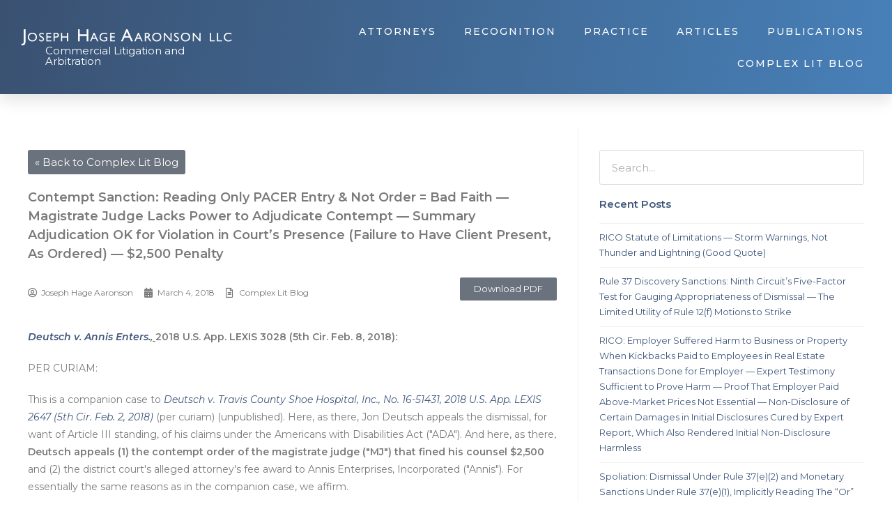

--- FILE ---
content_type: text/html; charset=UTF-8
request_url: https://jhany.com/2018/03/04/contempt-sanction-reading-only-pacer-entry-not-order-bad-faith-magistrate-judge-lacks-power-to-adjudicate-contempt-summary-adjudication-ok-for-violation-in-courts-presence/
body_size: 25932
content:
<!doctype html>
<html lang="en-US" prefix="og: https://ogp.me/ns#">
<head>
	<meta charset="UTF-8">
	<meta name="viewport" content="width=device-width, initial-scale=1">
	<link rel="profile" href="https://gmpg.org/xfn/11">
		<style>img:is([sizes="auto" i], [sizes^="auto," i]) { contain-intrinsic-size: 3000px 1500px }</style>
	
<!-- Search Engine Optimization by Rank Math - https://rankmath.com/ -->
<title>Contempt Sanction: Reading Only PACER Entry &amp; Not Order = Bad Faith — Magistrate Judge Lacks Power to Adjudicate Contempt — Summary Adjudication OK for Violation in Court&#039;s Presence (Failure to Have Client Present, As Ordered) — $2,500 Penalty - Joseph Hage Aaronson</title>
<meta name="description" content="Deutsch v. Annis Enters., 2018 U.S. App. LEXIS 3028 (5th Cir. Feb. 8, 2018):"/>
<meta name="robots" content="follow, index, max-snippet:-1, max-video-preview:-1, max-image-preview:large"/>
<link rel="canonical" href="https://jhany.com/2018/03/04/contempt-sanction-reading-only-pacer-entry-not-order-bad-faith-magistrate-judge-lacks-power-to-adjudicate-contempt-summary-adjudication-ok-for-violation-in-courts-presence/" />
<meta property="og:locale" content="en_US" />
<meta property="og:type" content="article" />
<meta property="og:title" content="Contempt Sanction: Reading Only PACER Entry &amp; Not Order = Bad Faith — Magistrate Judge Lacks Power to Adjudicate Contempt — Summary Adjudication OK for Violation in Court&#039;s Presence (Failure to Have Client Present, As Ordered) — $2,500 Penalty - Joseph Hage Aaronson" />
<meta property="og:description" content="Deutsch v. Annis Enters., 2018 U.S. App. LEXIS 3028 (5th Cir. Feb. 8, 2018):" />
<meta property="og:url" content="https://jhany.com/2018/03/04/contempt-sanction-reading-only-pacer-entry-not-order-bad-faith-magistrate-judge-lacks-power-to-adjudicate-contempt-summary-adjudication-ok-for-violation-in-courts-presence/" />
<meta property="og:site_name" content="Joseph Hage Aaronson" />
<meta property="article:section" content="Complex Lit Blog" />
<meta property="og:image" content="https://jhany.com/wp-content/uploads/2020/10/opengraph.png" />
<meta property="og:image:secure_url" content="https://jhany.com/wp-content/uploads/2020/10/opengraph.png" />
<meta property="og:image:width" content="1200" />
<meta property="og:image:height" content="630" />
<meta property="og:image:alt" content="New York Attorneys JHA handles range the gamut of complex financial and commercial litigation and arbitration, including securities, RICO, corporate and contract disputes, credit default swaps, derivatives, and class, mass, and derivative actions. The firm also represents law firms in major disputes." />
<meta property="og:image:type" content="image/png" />
<meta property="article:published_time" content="2018-03-04T00:00:00+00:00" />
<meta name="twitter:card" content="summary_large_image" />
<meta name="twitter:title" content="Contempt Sanction: Reading Only PACER Entry &amp; Not Order = Bad Faith — Magistrate Judge Lacks Power to Adjudicate Contempt — Summary Adjudication OK for Violation in Court&#039;s Presence (Failure to Have Client Present, As Ordered) — $2,500 Penalty - Joseph Hage Aaronson" />
<meta name="twitter:description" content="Deutsch v. Annis Enters., 2018 U.S. App. LEXIS 3028 (5th Cir. Feb. 8, 2018):" />
<meta name="twitter:image" content="https://jhany.com/wp-content/uploads/2020/10/opengraph.png" />
<meta name="twitter:label1" content="Written by" />
<meta name="twitter:data1" content="Joseph Hage Aaronson" />
<meta name="twitter:label2" content="Time to read" />
<meta name="twitter:data2" content="14 minutes" />
<script type="application/ld+json" class="rank-math-schema">{"@context":"https://schema.org","@graph":[{"@type":"Organization","@id":"https://jhany.com/#organization","name":"Joseph Hage Aaronson","url":"https://jhany.com","logo":{"@type":"ImageObject","@id":"https://jhany.com/#logo","url":"https://jhanywebsite.azurewebsites.net/wp-content/uploads/2020/10/jha-logo-fallback.png","contentUrl":"https://jhanywebsite.azurewebsites.net/wp-content/uploads/2020/10/jha-logo-fallback.png","caption":"Joseph Hage Aaronson","inLanguage":"en-US","width":"700","height":"700"}},{"@type":"WebSite","@id":"https://jhany.com/#website","url":"https://jhany.com","name":"Joseph Hage Aaronson","publisher":{"@id":"https://jhany.com/#organization"},"inLanguage":"en-US"},{"@type":"ImageObject","@id":"https://jhany.com/wp-content/uploads/2020/10/opengraph.png","url":"https://jhany.com/wp-content/uploads/2020/10/opengraph.png","width":"1200","height":"630","caption":"New York Attorneys JHA handles range the gamut of complex financial and commercial litigation and arbitration, including securities, RICO, corporate and contract disputes, credit default swaps, derivatives, and class, mass, and derivative actions. The firm also represents law firms in major disputes.","inLanguage":"en-US"},{"@type":"WebPage","@id":"https://jhany.com/2018/03/04/contempt-sanction-reading-only-pacer-entry-not-order-bad-faith-magistrate-judge-lacks-power-to-adjudicate-contempt-summary-adjudication-ok-for-violation-in-courts-presence/#webpage","url":"https://jhany.com/2018/03/04/contempt-sanction-reading-only-pacer-entry-not-order-bad-faith-magistrate-judge-lacks-power-to-adjudicate-contempt-summary-adjudication-ok-for-violation-in-courts-presence/","name":"Contempt Sanction: Reading Only PACER Entry &amp; Not Order = Bad Faith \u2014 Magistrate Judge Lacks Power to Adjudicate Contempt \u2014 Summary Adjudication OK for Violation in Court&#039;s Presence (Failure to Have Client Present, As Ordered) \u2014 $2,500 Penalty - Joseph Hage Aaronson","datePublished":"2018-03-04T00:00:00+00:00","dateModified":"2018-03-04T00:00:00+00:00","isPartOf":{"@id":"https://jhany.com/#website"},"primaryImageOfPage":{"@id":"https://jhany.com/wp-content/uploads/2020/10/opengraph.png"},"inLanguage":"en-US"},{"@type":"Person","@id":"https://jhany.com/author/jha_admin/","name":"Joseph Hage Aaronson","url":"https://jhany.com/author/jha_admin/","image":{"@type":"ImageObject","@id":"https://secure.gravatar.com/avatar/1f680659f61f433076a0ecdb23b9002e4dcbebad4f69a328003ed6373f631e7f?s=96&amp;r=g","url":"https://secure.gravatar.com/avatar/1f680659f61f433076a0ecdb23b9002e4dcbebad4f69a328003ed6373f631e7f?s=96&amp;r=g","caption":"Joseph Hage Aaronson","inLanguage":"en-US"},"sameAs":["http://jhany.com"],"worksFor":{"@id":"https://jhany.com/#organization"}},{"@type":"BlogPosting","headline":"Contempt Sanction: Reading Only PACER Entry &amp; Not Order = Bad Faith \u2014 Magistrate Judge Lacks Power to","datePublished":"2018-03-04T00:00:00+00:00","dateModified":"2018-03-04T00:00:00+00:00","articleSection":"Complex Lit Blog","author":{"@id":"https://jhany.com/author/jha_admin/","name":"Joseph Hage Aaronson"},"publisher":{"@id":"https://jhany.com/#organization"},"description":"Deutsch v. Annis Enters., 2018 U.S. App. LEXIS 3028 (5th Cir. Feb. 8, 2018):","name":"Contempt Sanction: Reading Only PACER Entry &amp; Not Order = Bad Faith \u2014 Magistrate Judge Lacks Power to","@id":"https://jhany.com/2018/03/04/contempt-sanction-reading-only-pacer-entry-not-order-bad-faith-magistrate-judge-lacks-power-to-adjudicate-contempt-summary-adjudication-ok-for-violation-in-courts-presence/#richSnippet","isPartOf":{"@id":"https://jhany.com/2018/03/04/contempt-sanction-reading-only-pacer-entry-not-order-bad-faith-magistrate-judge-lacks-power-to-adjudicate-contempt-summary-adjudication-ok-for-violation-in-courts-presence/#webpage"},"image":{"@id":"https://jhany.com/wp-content/uploads/2020/10/opengraph.png"},"inLanguage":"en-US","mainEntityOfPage":{"@id":"https://jhany.com/2018/03/04/contempt-sanction-reading-only-pacer-entry-not-order-bad-faith-magistrate-judge-lacks-power-to-adjudicate-contempt-summary-adjudication-ok-for-violation-in-courts-presence/#webpage"}}]}</script>
<!-- /Rank Math WordPress SEO plugin -->

<link rel='dns-prefetch' href='//jhany.com' />
<link rel='dns-prefetch' href='//unpkg.com' />
<link rel="alternate" type="application/rss+xml" title="Joseph Hage Aaronson &raquo; Feed" href="https://jhany.com/feed/" />
<link rel="alternate" type="application/rss+xml" title="Joseph Hage Aaronson &raquo; Comments Feed" href="https://jhany.com/comments/feed/" />
<script>
window._wpemojiSettings = {"baseUrl":"https:\/\/s.w.org\/images\/core\/emoji\/16.0.1\/72x72\/","ext":".png","svgUrl":"https:\/\/s.w.org\/images\/core\/emoji\/16.0.1\/svg\/","svgExt":".svg","source":{"concatemoji":"https:\/\/jhany.com\/wp-includes\/js\/wp-emoji-release.min.js?ver=6.8.3"}};
/*! This file is auto-generated */
!function(s,n){var o,i,e;function c(e){try{var t={supportTests:e,timestamp:(new Date).valueOf()};sessionStorage.setItem(o,JSON.stringify(t))}catch(e){}}function p(e,t,n){e.clearRect(0,0,e.canvas.width,e.canvas.height),e.fillText(t,0,0);var t=new Uint32Array(e.getImageData(0,0,e.canvas.width,e.canvas.height).data),a=(e.clearRect(0,0,e.canvas.width,e.canvas.height),e.fillText(n,0,0),new Uint32Array(e.getImageData(0,0,e.canvas.width,e.canvas.height).data));return t.every(function(e,t){return e===a[t]})}function u(e,t){e.clearRect(0,0,e.canvas.width,e.canvas.height),e.fillText(t,0,0);for(var n=e.getImageData(16,16,1,1),a=0;a<n.data.length;a++)if(0!==n.data[a])return!1;return!0}function f(e,t,n,a){switch(t){case"flag":return n(e,"\ud83c\udff3\ufe0f\u200d\u26a7\ufe0f","\ud83c\udff3\ufe0f\u200b\u26a7\ufe0f")?!1:!n(e,"\ud83c\udde8\ud83c\uddf6","\ud83c\udde8\u200b\ud83c\uddf6")&&!n(e,"\ud83c\udff4\udb40\udc67\udb40\udc62\udb40\udc65\udb40\udc6e\udb40\udc67\udb40\udc7f","\ud83c\udff4\u200b\udb40\udc67\u200b\udb40\udc62\u200b\udb40\udc65\u200b\udb40\udc6e\u200b\udb40\udc67\u200b\udb40\udc7f");case"emoji":return!a(e,"\ud83e\udedf")}return!1}function g(e,t,n,a){var r="undefined"!=typeof WorkerGlobalScope&&self instanceof WorkerGlobalScope?new OffscreenCanvas(300,150):s.createElement("canvas"),o=r.getContext("2d",{willReadFrequently:!0}),i=(o.textBaseline="top",o.font="600 32px Arial",{});return e.forEach(function(e){i[e]=t(o,e,n,a)}),i}function t(e){var t=s.createElement("script");t.src=e,t.defer=!0,s.head.appendChild(t)}"undefined"!=typeof Promise&&(o="wpEmojiSettingsSupports",i=["flag","emoji"],n.supports={everything:!0,everythingExceptFlag:!0},e=new Promise(function(e){s.addEventListener("DOMContentLoaded",e,{once:!0})}),new Promise(function(t){var n=function(){try{var e=JSON.parse(sessionStorage.getItem(o));if("object"==typeof e&&"number"==typeof e.timestamp&&(new Date).valueOf()<e.timestamp+604800&&"object"==typeof e.supportTests)return e.supportTests}catch(e){}return null}();if(!n){if("undefined"!=typeof Worker&&"undefined"!=typeof OffscreenCanvas&&"undefined"!=typeof URL&&URL.createObjectURL&&"undefined"!=typeof Blob)try{var e="postMessage("+g.toString()+"("+[JSON.stringify(i),f.toString(),p.toString(),u.toString()].join(",")+"));",a=new Blob([e],{type:"text/javascript"}),r=new Worker(URL.createObjectURL(a),{name:"wpTestEmojiSupports"});return void(r.onmessage=function(e){c(n=e.data),r.terminate(),t(n)})}catch(e){}c(n=g(i,f,p,u))}t(n)}).then(function(e){for(var t in e)n.supports[t]=e[t],n.supports.everything=n.supports.everything&&n.supports[t],"flag"!==t&&(n.supports.everythingExceptFlag=n.supports.everythingExceptFlag&&n.supports[t]);n.supports.everythingExceptFlag=n.supports.everythingExceptFlag&&!n.supports.flag,n.DOMReady=!1,n.readyCallback=function(){n.DOMReady=!0}}).then(function(){return e}).then(function(){var e;n.supports.everything||(n.readyCallback(),(e=n.source||{}).concatemoji?t(e.concatemoji):e.wpemoji&&e.twemoji&&(t(e.twemoji),t(e.wpemoji)))}))}((window,document),window._wpemojiSettings);
</script>
<style id='wp-emoji-styles-inline-css'>

	img.wp-smiley, img.emoji {
		display: inline !important;
		border: none !important;
		box-shadow: none !important;
		height: 1em !important;
		width: 1em !important;
		margin: 0 0.07em !important;
		vertical-align: -0.1em !important;
		background: none !important;
		padding: 0 !important;
	}
</style>
<link rel='stylesheet' id='wp-block-library-css' href='https://jhany.com/wp-includes/css/dist/block-library/style.min.css?ver=6.8.3' media='all' />
<style id='global-styles-inline-css'>
:root{--wp--preset--aspect-ratio--square: 1;--wp--preset--aspect-ratio--4-3: 4/3;--wp--preset--aspect-ratio--3-4: 3/4;--wp--preset--aspect-ratio--3-2: 3/2;--wp--preset--aspect-ratio--2-3: 2/3;--wp--preset--aspect-ratio--16-9: 16/9;--wp--preset--aspect-ratio--9-16: 9/16;--wp--preset--color--black: #000000;--wp--preset--color--cyan-bluish-gray: #abb8c3;--wp--preset--color--white: #ffffff;--wp--preset--color--pale-pink: #f78da7;--wp--preset--color--vivid-red: #cf2e2e;--wp--preset--color--luminous-vivid-orange: #ff6900;--wp--preset--color--luminous-vivid-amber: #fcb900;--wp--preset--color--light-green-cyan: #7bdcb5;--wp--preset--color--vivid-green-cyan: #00d084;--wp--preset--color--pale-cyan-blue: #8ed1fc;--wp--preset--color--vivid-cyan-blue: #0693e3;--wp--preset--color--vivid-purple: #9b51e0;--wp--preset--gradient--vivid-cyan-blue-to-vivid-purple: linear-gradient(135deg,rgba(6,147,227,1) 0%,rgb(155,81,224) 100%);--wp--preset--gradient--light-green-cyan-to-vivid-green-cyan: linear-gradient(135deg,rgb(122,220,180) 0%,rgb(0,208,130) 100%);--wp--preset--gradient--luminous-vivid-amber-to-luminous-vivid-orange: linear-gradient(135deg,rgba(252,185,0,1) 0%,rgba(255,105,0,1) 100%);--wp--preset--gradient--luminous-vivid-orange-to-vivid-red: linear-gradient(135deg,rgba(255,105,0,1) 0%,rgb(207,46,46) 100%);--wp--preset--gradient--very-light-gray-to-cyan-bluish-gray: linear-gradient(135deg,rgb(238,238,238) 0%,rgb(169,184,195) 100%);--wp--preset--gradient--cool-to-warm-spectrum: linear-gradient(135deg,rgb(74,234,220) 0%,rgb(151,120,209) 20%,rgb(207,42,186) 40%,rgb(238,44,130) 60%,rgb(251,105,98) 80%,rgb(254,248,76) 100%);--wp--preset--gradient--blush-light-purple: linear-gradient(135deg,rgb(255,206,236) 0%,rgb(152,150,240) 100%);--wp--preset--gradient--blush-bordeaux: linear-gradient(135deg,rgb(254,205,165) 0%,rgb(254,45,45) 50%,rgb(107,0,62) 100%);--wp--preset--gradient--luminous-dusk: linear-gradient(135deg,rgb(255,203,112) 0%,rgb(199,81,192) 50%,rgb(65,88,208) 100%);--wp--preset--gradient--pale-ocean: linear-gradient(135deg,rgb(255,245,203) 0%,rgb(182,227,212) 50%,rgb(51,167,181) 100%);--wp--preset--gradient--electric-grass: linear-gradient(135deg,rgb(202,248,128) 0%,rgb(113,206,126) 100%);--wp--preset--gradient--midnight: linear-gradient(135deg,rgb(2,3,129) 0%,rgb(40,116,252) 100%);--wp--preset--font-size--small: 13px;--wp--preset--font-size--medium: 20px;--wp--preset--font-size--large: 36px;--wp--preset--font-size--x-large: 42px;--wp--preset--spacing--20: 0.44rem;--wp--preset--spacing--30: 0.67rem;--wp--preset--spacing--40: 1rem;--wp--preset--spacing--50: 1.5rem;--wp--preset--spacing--60: 2.25rem;--wp--preset--spacing--70: 3.38rem;--wp--preset--spacing--80: 5.06rem;--wp--preset--shadow--natural: 6px 6px 9px rgba(0, 0, 0, 0.2);--wp--preset--shadow--deep: 12px 12px 50px rgba(0, 0, 0, 0.4);--wp--preset--shadow--sharp: 6px 6px 0px rgba(0, 0, 0, 0.2);--wp--preset--shadow--outlined: 6px 6px 0px -3px rgba(255, 255, 255, 1), 6px 6px rgba(0, 0, 0, 1);--wp--preset--shadow--crisp: 6px 6px 0px rgba(0, 0, 0, 1);}:root { --wp--style--global--content-size: 800px;--wp--style--global--wide-size: 1200px; }:where(body) { margin: 0; }.wp-site-blocks > .alignleft { float: left; margin-right: 2em; }.wp-site-blocks > .alignright { float: right; margin-left: 2em; }.wp-site-blocks > .aligncenter { justify-content: center; margin-left: auto; margin-right: auto; }:where(.wp-site-blocks) > * { margin-block-start: 24px; margin-block-end: 0; }:where(.wp-site-blocks) > :first-child { margin-block-start: 0; }:where(.wp-site-blocks) > :last-child { margin-block-end: 0; }:root { --wp--style--block-gap: 24px; }:root :where(.is-layout-flow) > :first-child{margin-block-start: 0;}:root :where(.is-layout-flow) > :last-child{margin-block-end: 0;}:root :where(.is-layout-flow) > *{margin-block-start: 24px;margin-block-end: 0;}:root :where(.is-layout-constrained) > :first-child{margin-block-start: 0;}:root :where(.is-layout-constrained) > :last-child{margin-block-end: 0;}:root :where(.is-layout-constrained) > *{margin-block-start: 24px;margin-block-end: 0;}:root :where(.is-layout-flex){gap: 24px;}:root :where(.is-layout-grid){gap: 24px;}.is-layout-flow > .alignleft{float: left;margin-inline-start: 0;margin-inline-end: 2em;}.is-layout-flow > .alignright{float: right;margin-inline-start: 2em;margin-inline-end: 0;}.is-layout-flow > .aligncenter{margin-left: auto !important;margin-right: auto !important;}.is-layout-constrained > .alignleft{float: left;margin-inline-start: 0;margin-inline-end: 2em;}.is-layout-constrained > .alignright{float: right;margin-inline-start: 2em;margin-inline-end: 0;}.is-layout-constrained > .aligncenter{margin-left: auto !important;margin-right: auto !important;}.is-layout-constrained > :where(:not(.alignleft):not(.alignright):not(.alignfull)){max-width: var(--wp--style--global--content-size);margin-left: auto !important;margin-right: auto !important;}.is-layout-constrained > .alignwide{max-width: var(--wp--style--global--wide-size);}body .is-layout-flex{display: flex;}.is-layout-flex{flex-wrap: wrap;align-items: center;}.is-layout-flex > :is(*, div){margin: 0;}body .is-layout-grid{display: grid;}.is-layout-grid > :is(*, div){margin: 0;}body{padding-top: 0px;padding-right: 0px;padding-bottom: 0px;padding-left: 0px;}a:where(:not(.wp-element-button)){text-decoration: underline;}:root :where(.wp-element-button, .wp-block-button__link){background-color: #32373c;border-width: 0;color: #fff;font-family: inherit;font-size: inherit;line-height: inherit;padding: calc(0.667em + 2px) calc(1.333em + 2px);text-decoration: none;}.has-black-color{color: var(--wp--preset--color--black) !important;}.has-cyan-bluish-gray-color{color: var(--wp--preset--color--cyan-bluish-gray) !important;}.has-white-color{color: var(--wp--preset--color--white) !important;}.has-pale-pink-color{color: var(--wp--preset--color--pale-pink) !important;}.has-vivid-red-color{color: var(--wp--preset--color--vivid-red) !important;}.has-luminous-vivid-orange-color{color: var(--wp--preset--color--luminous-vivid-orange) !important;}.has-luminous-vivid-amber-color{color: var(--wp--preset--color--luminous-vivid-amber) !important;}.has-light-green-cyan-color{color: var(--wp--preset--color--light-green-cyan) !important;}.has-vivid-green-cyan-color{color: var(--wp--preset--color--vivid-green-cyan) !important;}.has-pale-cyan-blue-color{color: var(--wp--preset--color--pale-cyan-blue) !important;}.has-vivid-cyan-blue-color{color: var(--wp--preset--color--vivid-cyan-blue) !important;}.has-vivid-purple-color{color: var(--wp--preset--color--vivid-purple) !important;}.has-black-background-color{background-color: var(--wp--preset--color--black) !important;}.has-cyan-bluish-gray-background-color{background-color: var(--wp--preset--color--cyan-bluish-gray) !important;}.has-white-background-color{background-color: var(--wp--preset--color--white) !important;}.has-pale-pink-background-color{background-color: var(--wp--preset--color--pale-pink) !important;}.has-vivid-red-background-color{background-color: var(--wp--preset--color--vivid-red) !important;}.has-luminous-vivid-orange-background-color{background-color: var(--wp--preset--color--luminous-vivid-orange) !important;}.has-luminous-vivid-amber-background-color{background-color: var(--wp--preset--color--luminous-vivid-amber) !important;}.has-light-green-cyan-background-color{background-color: var(--wp--preset--color--light-green-cyan) !important;}.has-vivid-green-cyan-background-color{background-color: var(--wp--preset--color--vivid-green-cyan) !important;}.has-pale-cyan-blue-background-color{background-color: var(--wp--preset--color--pale-cyan-blue) !important;}.has-vivid-cyan-blue-background-color{background-color: var(--wp--preset--color--vivid-cyan-blue) !important;}.has-vivid-purple-background-color{background-color: var(--wp--preset--color--vivid-purple) !important;}.has-black-border-color{border-color: var(--wp--preset--color--black) !important;}.has-cyan-bluish-gray-border-color{border-color: var(--wp--preset--color--cyan-bluish-gray) !important;}.has-white-border-color{border-color: var(--wp--preset--color--white) !important;}.has-pale-pink-border-color{border-color: var(--wp--preset--color--pale-pink) !important;}.has-vivid-red-border-color{border-color: var(--wp--preset--color--vivid-red) !important;}.has-luminous-vivid-orange-border-color{border-color: var(--wp--preset--color--luminous-vivid-orange) !important;}.has-luminous-vivid-amber-border-color{border-color: var(--wp--preset--color--luminous-vivid-amber) !important;}.has-light-green-cyan-border-color{border-color: var(--wp--preset--color--light-green-cyan) !important;}.has-vivid-green-cyan-border-color{border-color: var(--wp--preset--color--vivid-green-cyan) !important;}.has-pale-cyan-blue-border-color{border-color: var(--wp--preset--color--pale-cyan-blue) !important;}.has-vivid-cyan-blue-border-color{border-color: var(--wp--preset--color--vivid-cyan-blue) !important;}.has-vivid-purple-border-color{border-color: var(--wp--preset--color--vivid-purple) !important;}.has-vivid-cyan-blue-to-vivid-purple-gradient-background{background: var(--wp--preset--gradient--vivid-cyan-blue-to-vivid-purple) !important;}.has-light-green-cyan-to-vivid-green-cyan-gradient-background{background: var(--wp--preset--gradient--light-green-cyan-to-vivid-green-cyan) !important;}.has-luminous-vivid-amber-to-luminous-vivid-orange-gradient-background{background: var(--wp--preset--gradient--luminous-vivid-amber-to-luminous-vivid-orange) !important;}.has-luminous-vivid-orange-to-vivid-red-gradient-background{background: var(--wp--preset--gradient--luminous-vivid-orange-to-vivid-red) !important;}.has-very-light-gray-to-cyan-bluish-gray-gradient-background{background: var(--wp--preset--gradient--very-light-gray-to-cyan-bluish-gray) !important;}.has-cool-to-warm-spectrum-gradient-background{background: var(--wp--preset--gradient--cool-to-warm-spectrum) !important;}.has-blush-light-purple-gradient-background{background: var(--wp--preset--gradient--blush-light-purple) !important;}.has-blush-bordeaux-gradient-background{background: var(--wp--preset--gradient--blush-bordeaux) !important;}.has-luminous-dusk-gradient-background{background: var(--wp--preset--gradient--luminous-dusk) !important;}.has-pale-ocean-gradient-background{background: var(--wp--preset--gradient--pale-ocean) !important;}.has-electric-grass-gradient-background{background: var(--wp--preset--gradient--electric-grass) !important;}.has-midnight-gradient-background{background: var(--wp--preset--gradient--midnight) !important;}.has-small-font-size{font-size: var(--wp--preset--font-size--small) !important;}.has-medium-font-size{font-size: var(--wp--preset--font-size--medium) !important;}.has-large-font-size{font-size: var(--wp--preset--font-size--large) !important;}.has-x-large-font-size{font-size: var(--wp--preset--font-size--x-large) !important;}
:root :where(.wp-block-pullquote){font-size: 1.5em;line-height: 1.6;}
</style>
<link rel='stylesheet' id='app_service_email-css' href='https://jhany.com/wp-content/plugins/app_service_email/public/css/app_service_email-public.css?ver=1.0.0' media='all' />
<link rel='stylesheet' id='gb-bot-styles-css' href='https://jhany.com/wp-content/plugins/gb-bot/assets/styles/main.css?ver=1.3.7' media='all' />
<link rel='stylesheet' id='gb-style-css' href='https://jhany.com/wp-content/themes/gb-proactive/style.css?ver=1.0' media='all' />
<link rel='stylesheet' id='hello-elementor-header-footer-css' href='https://jhany.com/wp-content/themes/hello-elementor/assets/css/header-footer.css?ver=3.4.5' media='all' />
<link rel='stylesheet' id='elementor-icons-css' href='https://jhany.com/wp-content/plugins/elementor/assets/lib/eicons/css/elementor-icons.min.css?ver=5.21.0' media='all' />
<link rel='stylesheet' id='elementor-frontend-css' href='https://jhany.com/wp-content/plugins/elementor/assets/css/frontend.min.css?ver=3.15.2' media='all' />
<link rel='stylesheet' id='swiper-css' href='https://jhany.com/wp-content/plugins/elementor/assets/lib/swiper/css/swiper.min.css?ver=5.3.6' media='all' />
<link rel='stylesheet' id='elementor-post-44-css' href='https://jhany.com/wp-content/uploads/elementor/css/post-44.css?ver=1761043547' media='all' />
<link rel='stylesheet' id='dashicons-css' href='https://jhany.com/wp-includes/css/dashicons.min.css?ver=6.8.3' media='all' />
<link rel='stylesheet' id='elementor-pro-css' href='https://jhany.com/wp-content/plugins/elementor-pro/assets/css/frontend.min.css?ver=3.12.3' media='all' />
<link rel='stylesheet' id='elementor-post-17940-css' href='https://jhany.com/wp-content/uploads/elementor/css/post-17940.css?ver=1761043545' media='all' />
<link rel='stylesheet' id='elementor-post-17944-css' href='https://jhany.com/wp-content/uploads/elementor/css/post-17944.css?ver=1761043548' media='all' />
<link rel='stylesheet' id='elementor-post-17935-css' href='https://jhany.com/wp-content/uploads/elementor/css/post-17935.css?ver=1761043607' media='all' />
<link rel='stylesheet' id='google-fonts-1-css' href='https://fonts.googleapis.com/css?family=Montserrat%3A100%2C100italic%2C200%2C200italic%2C300%2C300italic%2C400%2C400italic%2C500%2C500italic%2C600%2C600italic%2C700%2C700italic%2C800%2C800italic%2C900%2C900italic&#038;display=auto&#038;ver=6.8.3' media='all' />
<link rel='stylesheet' id='elementor-icons-shared-0-css' href='https://jhany.com/wp-content/plugins/elementor/assets/lib/font-awesome/css/fontawesome.min.css?ver=5.15.3' media='all' />
<link rel='stylesheet' id='elementor-icons-fa-solid-css' href='https://jhany.com/wp-content/plugins/elementor/assets/lib/font-awesome/css/solid.min.css?ver=5.15.3' media='all' />
<link rel='stylesheet' id='elementor-icons-fa-regular-css' href='https://jhany.com/wp-content/plugins/elementor/assets/lib/font-awesome/css/regular.min.css?ver=5.15.3' media='all' />
<link rel="preconnect" href="https://fonts.gstatic.com/" crossorigin><script src="https://jhany.com/wp-includes/js/jquery/jquery.min.js?ver=3.7.1" id="jquery-core-js"></script>
<script src="https://jhany.com/wp-includes/js/jquery/jquery-migrate.min.js?ver=3.4.1" id="jquery-migrate-js"></script>
<script src="https://jhany.com/wp-content/plugins/app_service_email/public/js/app_service_email-public.js?ver=1.0.0" id="app_service_email-js"></script>
<script src="https://jhany.com/wp-content/plugins/gb-bot/assets/scripts/frontend.js?ver=1.3.7" id="gb-bot-frontend-js"></script>
<script defer src="//unpkg.com/alpinejs@3.5.0" id="gb-alpinejs-js"></script>
<link rel="https://api.w.org/" href="https://jhany.com/wp-json/" /><link rel="alternate" title="JSON" type="application/json" href="https://jhany.com/wp-json/wp/v2/posts/13612" /><link rel="EditURI" type="application/rsd+xml" title="RSD" href="https://jhany.com/xmlrpc.php?rsd" />
<meta name="generator" content="WordPress 6.8.3" />
<link rel='shortlink' href='https://jhany.com/?p=13612' />
<link rel="alternate" title="oEmbed (JSON)" type="application/json+oembed" href="https://jhany.com/wp-json/oembed/1.0/embed?url=https%3A%2F%2Fjhany.com%2F2018%2F03%2F04%2Fcontempt-sanction-reading-only-pacer-entry-not-order-bad-faith-magistrate-judge-lacks-power-to-adjudicate-contempt-summary-adjudication-ok-for-violation-in-courts-presence%2F" />
<link rel="alternate" title="oEmbed (XML)" type="text/xml+oembed" href="https://jhany.com/wp-json/oembed/1.0/embed?url=https%3A%2F%2Fjhany.com%2F2018%2F03%2F04%2Fcontempt-sanction-reading-only-pacer-entry-not-order-bad-faith-magistrate-judge-lacks-power-to-adjudicate-contempt-summary-adjudication-ok-for-violation-in-courts-presence%2F&#038;format=xml" />
<!-- Google Tag Manager -->
<script>(function(w,d,s,l,i){w[l]=w[l]||[];w[l].push({'gtm.start':
new Date().getTime(),event:'gtm.js'});var f=d.getElementsByTagName(s)[0],
j=d.createElement(s),dl=l!='dataLayer'?'&l='+l:'';j.async=true;j.src=
'https://www.googletagmanager.com/gtm.js?id='+i+dl;f.parentNode.insertBefore(j,f);
})(window,document,'script','dataLayer','GTM-PJCP6PX');</script>
<!-- End Google Tag Manager --><meta name="generator" content="Elementor 3.15.2; features: e_dom_optimization, e_optimized_assets_loading, additional_custom_breakpoints; settings: css_print_method-external, google_font-enabled, font_display-auto">
<link rel="icon" href="https://jhany.com/wp-content/uploads/2020/08/JHA_LLC_Logo.svg" sizes="32x32" />
<link rel="icon" href="https://jhany.com/wp-content/uploads/2020/08/JHA_LLC_Logo.svg" sizes="192x192" />
<link rel="apple-touch-icon" href="https://jhany.com/wp-content/uploads/2020/08/JHA_LLC_Logo.svg" />
<meta name="msapplication-TileImage" content="https://jhany.com/wp-content/uploads/2020/08/JHA_LLC_Logo.svg" />
</head>
<body class="wp-singular post-template-default single single-post postid-13612 single-format-standard wp-embed-responsive wp-theme-hello-elementor wp-child-theme-gb-proactive hello-elementor-default elementor-default elementor-template-full-width elementor-kit-44 elementor-page-17935">

<!-- Google Tag Manager (noscript) -->
<noscript><iframe src="https://www.googletagmanager.com/ns.html?id=GTM-PJCP6PX"
height="0" width="0" style="display:none;visibility:hidden"></iframe></noscript>
<!-- End Google Tag Manager (noscript) -->
<a class="skip-link screen-reader-text" href="#content">Skip to content</a>

		<div data-elementor-type="header" data-elementor-id="17940" class="elementor elementor-17940 elementor-location-header">
								<section data-dce-background-color="#3A5171" class="elementor-section elementor-top-section elementor-element elementor-element-28e10420 elementor-section-full_width hidden-on-print elementor-section-height-default elementor-section-height-default" data-id="28e10420" data-element_type="section" data-settings="{&quot;background_background&quot;:&quot;gradient&quot;,&quot;sticky&quot;:&quot;top&quot;,&quot;sticky_on&quot;:[&quot;desktop&quot;,&quot;tablet&quot;,&quot;mobile&quot;],&quot;sticky_offset&quot;:0,&quot;sticky_effects_offset&quot;:0}">
						<div class="elementor-container elementor-column-gap-no">
					<div class="elementor-column elementor-col-50 elementor-top-column elementor-element elementor-element-6cf544e0" data-id="6cf544e0" data-element_type="column">
			<div class="elementor-widget-wrap elementor-element-populated">
								<div class="elementor-element elementor-element-63d79fb1 elementor-widget elementor-widget-image" data-id="63d79fb1" data-element_type="widget" data-widget_type="image.default">
				<div class="elementor-widget-container">
																<a href="https://jhany.com">
							<img width="800" height="61" src="https://jhany.com/wp-content/uploads/2020/12/jha-logo.png" class="attachment-large size-large wp-image-17939" alt="New York Attorneys JHA handles range the gamut of complex financial and commercial litigation and arbitration, including securities, RICO, corporate and contract disputes, credit default swaps, derivatives, and class, mass, and derivative actions. The firm also represents law firms in major disputes." srcset="https://jhany.com/wp-content/uploads/2020/12/jha-logo.png 1000w, https://jhany.com/wp-content/uploads/2020/12/jha-logo-300x23.png 300w, https://jhany.com/wp-content/uploads/2020/12/jha-logo-768x58.png 768w" sizes="(max-width: 800px) 100vw, 800px" />								</a>
															</div>
				</div>
				<div class="elementor-element elementor-element-cddeed9 elementor-widget elementor-widget-heading" data-id="cddeed9" data-element_type="widget" data-widget_type="heading.default">
				<div class="elementor-widget-container">
			<h2 class="elementor-heading-title elementor-size-default">Commercial Litigation and Arbitration</h2>		</div>
				</div>
					</div>
		</div>
				<div class="elementor-column elementor-col-50 elementor-top-column elementor-element elementor-element-97c4954" data-id="97c4954" data-element_type="column">
			<div class="elementor-widget-wrap elementor-element-populated">
								<div class="elementor-element elementor-element-6f8cd949 elementor-nav-menu__align-right elementor-nav-menu--stretch elementor-nav-menu--dropdown-tablet elementor-nav-menu__text-align-aside elementor-nav-menu--toggle elementor-nav-menu--burger elementor-widget elementor-widget-nav-menu" data-id="6f8cd949" data-element_type="widget" data-settings="{&quot;full_width&quot;:&quot;stretch&quot;,&quot;submenu_icon&quot;:{&quot;value&quot;:&quot;&lt;i class=\&quot;fas fa-chevron-down\&quot;&gt;&lt;\/i&gt;&quot;,&quot;library&quot;:&quot;fa-solid&quot;},&quot;layout&quot;:&quot;horizontal&quot;,&quot;toggle&quot;:&quot;burger&quot;}" data-widget_type="nav-menu.default">
				<div class="elementor-widget-container">
						<nav class="elementor-nav-menu--main elementor-nav-menu__container elementor-nav-menu--layout-horizontal e--pointer-underline e--animation-drop-in">
				<ul id="menu-1-6f8cd949" class="elementor-nav-menu"><li class="menu-item menu-item-type-custom menu-item-object-custom menu-item-12465"><a href="https://jhany.com/attorneys/" class="elementor-item">Attorneys</a></li>
<li class="menu-item menu-item-type-post_type menu-item-object-page menu-item-89"><a href="https://jhany.com/recognition/" class="elementor-item">Recognition</a></li>
<li class="menu-item menu-item-type-post_type menu-item-object-page menu-item-91"><a href="https://jhany.com/practice/" class="elementor-item">Practice</a></li>
<li class="menu-item menu-item-type-post_type menu-item-object-page menu-item-88"><a href="https://jhany.com/articles/" class="elementor-item">Articles</a></li>
<li class="menu-item menu-item-type-post_type menu-item-object-page menu-item-87"><a href="https://jhany.com/publications/" class="elementor-item">Publications</a></li>
<li class="menu-item menu-item-type-taxonomy menu-item-object-category current-post-ancestor current-menu-parent current-post-parent menu-item-12677"><a href="https://jhany.com/category/complex-lit-blog/" class="elementor-item">Complex Lit Blog</a></li>
</ul>			</nav>
					<div class="elementor-menu-toggle" role="button" tabindex="0" aria-label="Menu Toggle" aria-expanded="false">
			<i aria-hidden="true" role="presentation" class="elementor-menu-toggle__icon--open eicon-menu-bar"></i><i aria-hidden="true" role="presentation" class="elementor-menu-toggle__icon--close eicon-close"></i>			<span class="elementor-screen-only">Menu</span>
		</div>
					<nav class="elementor-nav-menu--dropdown elementor-nav-menu__container" aria-hidden="true">
				<ul id="menu-2-6f8cd949" class="elementor-nav-menu"><li class="menu-item menu-item-type-custom menu-item-object-custom menu-item-12465"><a href="https://jhany.com/attorneys/" class="elementor-item" tabindex="-1">Attorneys</a></li>
<li class="menu-item menu-item-type-post_type menu-item-object-page menu-item-89"><a href="https://jhany.com/recognition/" class="elementor-item" tabindex="-1">Recognition</a></li>
<li class="menu-item menu-item-type-post_type menu-item-object-page menu-item-91"><a href="https://jhany.com/practice/" class="elementor-item" tabindex="-1">Practice</a></li>
<li class="menu-item menu-item-type-post_type menu-item-object-page menu-item-88"><a href="https://jhany.com/articles/" class="elementor-item" tabindex="-1">Articles</a></li>
<li class="menu-item menu-item-type-post_type menu-item-object-page menu-item-87"><a href="https://jhany.com/publications/" class="elementor-item" tabindex="-1">Publications</a></li>
<li class="menu-item menu-item-type-taxonomy menu-item-object-category current-post-ancestor current-menu-parent current-post-parent menu-item-12677"><a href="https://jhany.com/category/complex-lit-blog/" class="elementor-item" tabindex="-1">Complex Lit Blog</a></li>
</ul>			</nav>
				</div>
				</div>
					</div>
		</div>
							</div>
		</section>
				<section class="elementor-section elementor-top-section elementor-element elementor-element-d050eea visible-on-print elementor-section-boxed elementor-section-height-default elementor-section-height-default" data-id="d050eea" data-element_type="section">
						<div class="elementor-container elementor-column-gap-default">
					<div class="elementor-column elementor-col-100 elementor-top-column elementor-element elementor-element-65912c4" data-id="65912c4" data-element_type="column">
			<div class="elementor-widget-wrap elementor-element-populated">
								<div class="elementor-element elementor-element-c3c8c55 for-print elementor-widget elementor-widget-image" data-id="c3c8c55" data-element_type="widget" data-widget_type="image.default">
				<div class="elementor-widget-container">
																<a href="https://jhany.com">
							<img width="300" height="23" src="https://jhany.com/wp-content/uploads/2020/12/jha-logo-dark-300x23.png" class="attachment-medium size-medium wp-image-18348" alt="New York Attorneys JHA handles range the gamut of complex financial and commercial litigation and arbitration, including securities, RICO, corporate and contract disputes, credit default swaps, derivatives, and class, mass, and derivative actions. The firm also represents law firms in major disputes." srcset="https://jhany.com/wp-content/uploads/2020/12/jha-logo-dark-300x23.png 300w, https://jhany.com/wp-content/uploads/2020/12/jha-logo-dark-768x58.png 768w, https://jhany.com/wp-content/uploads/2020/12/jha-logo-dark.png 1000w" sizes="(max-width: 300px) 100vw, 300px" />								</a>
															</div>
				</div>
				<div class="elementor-element elementor-element-80baa10 for-print elementor-widget elementor-widget-heading" data-id="80baa10" data-element_type="widget" data-widget_type="heading.default">
				<div class="elementor-widget-container">
			<span class="elementor-heading-title elementor-size-default"><span style="margin-top:-20px;display:block;text-align:center;font-size:15px;">Commercial Litigation and Arbitration</span></span>		</div>
				</div>
					</div>
		</div>
							</div>
		</section>
						</div>
				<div data-elementor-type="single-post" data-elementor-id="17935" class="elementor elementor-17935 elementor-location-single post-13612 post type-post status-publish format-standard hentry category-complex-lit-blog">
								<section class="elementor-section elementor-top-section elementor-element elementor-element-4700bcfe elementor-section-boxed elementor-section-height-default elementor-section-height-default" data-id="4700bcfe" data-element_type="section" id="elementor-page-content">
						<div class="elementor-container elementor-column-gap-default">
					<div class="elementor-column elementor-col-50 elementor-top-column elementor-element elementor-element-47eacdb8" data-id="47eacdb8" data-element_type="column">
			<div class="elementor-widget-wrap elementor-element-populated">
								<div class="elementor-element elementor-element-b6e766b elementor-widget elementor-widget-button" data-id="b6e766b" data-element_type="widget" data-widget_type="button.default">
				<div class="elementor-widget-container">
					<div class="elementor-button-wrapper">
			<a class="elementor-button elementor-button-link elementor-size-sm" href="https://jhanywebsite.azurewebsites.net/category/complex-lit-blog/">
						<span class="elementor-button-content-wrapper">
						<span class="elementor-button-text">« Back to Complex Lit Blog</span>
		</span>
					</a>
		</div>
				</div>
				</div>
				<div class="elementor-element elementor-element-329f7a03 for-print elementor-widget elementor-widget-theme-post-title elementor-page-title elementor-widget-heading" data-id="329f7a03" data-element_type="widget" data-widget_type="theme-post-title.default">
				<div class="elementor-widget-container">
			<h2 class="elementor-heading-title elementor-size-default">Contempt Sanction:  Reading Only PACER Entry &#038; Not Order = Bad Faith — Magistrate Judge Lacks Power to Adjudicate Contempt — Summary Adjudication OK for Violation in Court&#8217;s Presence (Failure to Have Client Present, As Ordered) — $2,500 Penalty</h2>		</div>
				</div>
				<section class="elementor-section elementor-inner-section elementor-element elementor-element-41f9225 elementor-section-boxed elementor-section-height-default elementor-section-height-default" data-id="41f9225" data-element_type="section">
						<div class="elementor-container elementor-column-gap-default">
					<div class="elementor-column elementor-col-50 elementor-inner-column elementor-element elementor-element-905fe1b" data-id="905fe1b" data-element_type="column">
			<div class="elementor-widget-wrap elementor-element-populated">
								<div class="elementor-element elementor-element-7aebcd03 elementor-widget elementor-widget-post-info" data-id="7aebcd03" data-element_type="widget" data-widget_type="post-info.default">
				<div class="elementor-widget-container">
					<ul class="elementor-inline-items elementor-icon-list-items elementor-post-info">
								<li class="elementor-icon-list-item elementor-repeater-item-87aba24 elementor-inline-item" itemprop="author">
						<a href="https://jhany.com/author/jha_admin/">
											<span class="elementor-icon-list-icon">
								<i aria-hidden="true" class="far fa-user-circle"></i>							</span>
									<span class="elementor-icon-list-text elementor-post-info__item elementor-post-info__item--type-author">
										Joseph Hage Aaronson					</span>
									</a>
				</li>
				<li class="elementor-icon-list-item elementor-repeater-item-687c072 elementor-inline-item" itemprop="datePublished">
						<a href="https://jhany.com/2018/03/04/">
											<span class="elementor-icon-list-icon">
								<i aria-hidden="true" class="fas fa-calendar-alt"></i>							</span>
									<span class="elementor-icon-list-text elementor-post-info__item elementor-post-info__item--type-date">
										March 4, 2018					</span>
									</a>
				</li>
				<li class="elementor-icon-list-item elementor-repeater-item-0e0301c elementor-inline-item" itemprop="about">
										<span class="elementor-icon-list-icon">
								<i aria-hidden="true" class="far fa-file-alt"></i>							</span>
									<span class="elementor-icon-list-text elementor-post-info__item elementor-post-info__item--type-terms">
										<span class="elementor-post-info__terms-list">
				<a href="https://jhany.com/category/complex-lit-blog/" class="elementor-post-info__terms-list-item">Complex Lit Blog</a>				</span>
					</span>
								</li>
				</ul>
				</div>
				</div>
					</div>
		</div>
				<div class="elementor-column elementor-col-50 elementor-inner-column elementor-element elementor-element-20c482b" data-id="20c482b" data-element_type="column">
			<div class="elementor-widget-wrap elementor-element-populated">
								<div class="elementor-element elementor-element-7a5226a elementor-align-right elementor-mobile-align-justify elementor-widget elementor-widget-dce_pdf_button" data-id="7a5226a" data-element_type="widget" data-widget_type="dce_pdf_button.default">
				<div class="elementor-widget-container">
			<script>
 (function($) {
   isTemplate = false
   let el
   if ( isTemplate ) {
	 el = $(".for-print");
	 el.remove();
   }
   window.downloadPDF = function() {
	 if ( ! isTemplate ) {
	   el = $(".for-print");
	 }
	 var restorepage = $('body').html();
	 var printcontent = el.clone();
	 $('body').empty().html(printcontent);
	 debugger;
	 window.print();
	 $('body').html(restorepage);
	 return false;
   }
 })(jQuery)
</script>		<div class="elementor-button-wrapper elementor-button-pdf-wrapper">
			<a onclick="downloadPDF()" href="#" class="elementor-button-link elementor-button elementor-size-xs" role="button">
						<span class="elementor-button-content-wrapper dce-flex">
				<span class="elementor-button-text">Download PDF</span>
		</span>
					</a>
		</div>
				</div>
				</div>
					</div>
		</div>
							</div>
		</section>
				<div class="elementor-element elementor-element-71b59b81 for-print elementor-widget elementor-widget-dyncontel-content" data-id="71b59b81" data-element_type="widget" data-widget_type="dyncontel-content.default">
				<div class="elementor-widget-container">
			<div class="dce-content "><div class="dce-content-wrapper"><p><!-- wp:paragraph --></p>
<p><p><strong><a href="https://advance.lexis.com/api/document?collection=cases&id=urn:contentItem:5RKS-KMH1-JWXF-215C-00000-00&context="><em>Deutsch v. Annis Enters.</em></a></strong><strong><em><u>, </u></em></strong><strong>2018 U.S. App. LEXIS 3028 (5th Cir. Feb. 8, 2018): </strong></p>
<blockquote>
<p>PER CURIAM:</p>
<p>This is a companion case to <a href="https://advance.lexis.com/api/document?collection=cases&id=urn:contentItem:5RJG-CF01-JJ1H-X32R-00000-00&context="><em>Deutsch v. Travis County Shoe Hospital, Inc.</em></a><a href="https://advance.lexis.com/api/document?collection=cases&id=urn:contentItem:5RJG-CF01-JJ1H-X32R-00000-00&context="><em>, No. 16-51431, 2018 U.S. App. LEXIS 2647 (5th Cir. Feb. 2, 2018)</em></a> (per curiam) (unpublished). Here, as there, Jon Deutsch appeals the dismissal, for want of Article III standing, of his claims under the Americans with Disabilities Act (&quot;ADA&quot;). And here, as there, <strong>Deutsch appeals (1) the contempt order of the magistrate judge (&quot;MJ&quot;) that fined his counsel $2,500 </strong>and (2) the district court&#39;s alleged attorney&#39;s fee award to Annis Enterprises, Incorporated (&quot;Annis&quot;). For essentially the same reasons as in the companion case, we affirm.</p>
<p>I.</p>
<p><strong>Deutsch is paraplegic and relies on a wheelchair for mobility. He claims to have patronized Color at Dawn, a woman&#39;s hair salon located on Annis&#39;s property. Deutsch avers that he &quot;experienced difficulty and discomfort&quot; during his visit because Annis&#39;s parking lot does not have the number of parking spaces required [*2]  by the ADA and lacks access ramps, and because the threshold to Color at Dawn exceeds one-half inch. Deutsch sued Annis, seeking injunctive and declaratory relief, statutory damages under Texas law, and attorney&#39;s fees from Annis.</strong></p>
<p><strong>This suit is but one of 385 ADA lawsuits that Deutsch filed in 306 days—including all days when the courts are closed. Deutsch&#39;s complaint did not indicate whether he would ever visit Color at Dawn again. Instead, the complaint contained statements such as that &quot;Mr. Deutsch will continue to experience unlawful discrimination as a result of Defendant&#39;s refusal to comply with the ADA.&quot;</strong></p>
<p>Annis moved to dismiss under <a href="https://advance.lexis.com/api/document?collection=statutes-legislation&id=urn:contentItem:5GYC-1WP1-6N19-F0YW-00000-00&context="><em>Federal Rules of Civil Procedure 12(b)(1)</em></a> and <a href="https://advance.lexis.com/api/document?collection=statutes-legislation&id=urn:contentItem:5GYC-1WP1-6N19-F0YW-00000-00&context="><em>(6)</em></a>. Because Deutsch&#39;s complaint was rather bare as to standing, the MJ convened an evidentiary hearing on that issue. And because six other defendants—including Travis County Shoe Hospital—filed similar motions to dismiss for lack of standing, the MJ ordered a consolidated hearing for all seven cases. <strong>The order that set the hearing, common to all cases, conspicuously stated, &quot;IT IS FURTHER ORDERED that Plaintiff Jon R. Deutsch be present at the hearing, and be prepared to provide sworn testimony on the standing issues raised in the motions.&quot;</strong></p>
<p><strong>Yet Deutsch [*3]  did not appear. His attorney, Omar Rosales, explained that he had not instructed Deutsch to be present because they had &quot;settled those cases where the standing was raised—three of the cases yesterday. So pursuant to the Court orders, my client is out of town</strong>.&quot; Rosales also contended that the electronic filing notifications, or PACER entries, mandated Deutsch&#39;s presence only for those three cases. <strong>The MJ declared a recess and told Rosales that he would set a hearing for Rosales to show cause why he was not in contempt. The defendants who had not settled reiterated that each of them had filed a motion to dismiss for lack of standing.</strong></p>
<p><strong>The MJ issued an order to show cause why Rosales should not be held in contempt for failing to follow the order to have Deutsch present. The order noted that &quot;[b]ecause of Mr. Deutsch&#39;s absence, the Court was forced to recess the hearing, to the great inconvenience of counsel for the defendants, and their clients.&quot; The MJ also held a &quot;summary contempt hearing,&quot; insofar as the MJ reasoned that Rosales had failed to comply with the order &quot;in the presence of the Court.&quot; At that hearing, Rosales was given the opportunity to respond. He claimed that he &quot;never [*4]  missed a court date in five years,&quot; and &quot;[i]n haste, [he] didn&#39;t read the order . . . . [He] just looked at the Pacer entry.&quot; The MJ found Rosales in contempt and gave him the chance to alloc[u]te as to punishment. Rosales reiterated that this was his first offense. After considering &quot;all the circumstances,&quot; including the number of cases involved, the MJ issued a fine of $2,500.</strong></p>
<p><strong>The evidentiary hearing was then reconvened, with Deutsch present. Each of the four defendants questioned Deutsch. As relevant to Annis&#39;s case, Deutsch explained that he visited Color at Dawn to get hair coloring for his wife but made no attempt to get out of his vehicle because it was obvious that he would not be able to enter</strong>. Deutsch admitted he has not been back to Color at Dawn since that incident. Furthermore, another attorney&#39;s questioning revealed that Deutsch works with Rosales on a list of properties to visit—and an examination of that list led the MJ to conclude that Rosales had prepared most of it. Finally, questioning revealed that Deutsch could not identify a single business that he had sued and then returned to after settlement.</p>
<p>The MJ recommended dismissing for lack of standing under <a href="https://advance.lexis.com/api/document?collection=statutes-legislation&id=urn:contentItem:5GYC-1WP1-6N19-F0YW-00000-00&context="><em>Rule 12(b)(1)</em></a>. He reasoned<strong> [*5] </strong> that &quot;Deutsch has failed to demonstrate that he has suffered an &#39;actual or imminent injury&#39; that is not merely &#39;conjectural or hypothetical,&#39; or that he has &#39;concrete plans&#39; to patronize the businesses in the future. He therefore lacks standing . . . .&quot; The district court adopted the MJ&#39;s report and recommendations and overruled Rosales&#39;s objection to the order of contempt. Deutsch appealed.</p>
<p>II.</p>
<p>Regarding standing, &quot;[w]e review a district court&#39;s dismissal for lack of subject matter jurisdiction <em>de novo</em>.&quot;<a href="#_ftn1" name="_ftnref1" title=""><sup>1</sup></a> If the district court resolved any disputed facts, then the appellate court reviews those determinations for clear error. <em>Williamson</em>, 645 F.2d at 413. For the same reasons articulated in <em>Travis County Shoe Hospital</em>, Deutsch has not established Article III standing because he has not shown that any alleged ADA violation by Annis threatens him with future injury.</p>
<p>Federal courts have subject matter jurisdiction only over a &quot;case&quot; or &quot;controversy.&quot; <em>See</em> <em>U.S. Const. Art. III, § 2, cl. 1</em>. To establish a &quot;case or controversy,&quot; a plaintiff must show that he has standing to sue. <a href="https://advance.lexis.com/api/document?collection=cases&id=urn:contentItem:3S4W-XF70-003B-R3RX-00000-00&context="><em>Lujan v. Defs. of Wildlife</em></a><a href="https://advance.lexis.com/api/document?collection=cases&id=urn:contentItem:3S4W-XF70-003B-R3RX-00000-00&context="><em>, 504 U.S. 555, 560-61 (1992)</em></a>. Accordingly, Deutsch must establish that (1) he has suffered an &quot;injury in fact—an invasion of a legally protected interest which is (a) concrete and particularized and (b)<strong> [*6] </strong> actual or imminent, not conjectural or hypothetical,&quot; (2) there is a &quot;causal connection between the injury and the conduct complained of,&quot; and (3) it is &quot;likely . . . that the injury will be redressed by a favorable decision.&quot; <em>Id.</em> (internal quotations and citations omitted). &quot;The party invoking federal jurisdiction bears the burden of establishing these elements.&quot; <a href="https://advance.lexis.com/api/document?collection=cases&id=urn:contentItem:3S4W-XF70-003B-R3RX-00000-00&context="><em>Id.</em></a><a href="https://advance.lexis.com/api/document?collection=cases&id=urn:contentItem:3S4W-XF70-003B-R3RX-00000-00&context="><em> at 561</em></a>.</p>
<p>Furthermore, if the plaintiff seeks equitable relief, he must also show that &quot;there is a real and immediate threat of repeated injury.&quot; <a href="https://advance.lexis.com/api/document?collection=cases&id=urn:contentItem:3S4X-50Y0-003B-S513-00000-00&context="><em>City of Los Angeles v. Lyons</em></a><a href="https://advance.lexis.com/api/document?collection=cases&id=urn:contentItem:3S4X-50Y0-003B-S513-00000-00&context="><em>, 461 U.S. 95, 102 (1983)</em></a>. Merely having suffered an injury in the past is not enough; the plaintiff must show a &quot;real or immediate threat that the plaintiff will be wronged again.&quot; <a href="https://advance.lexis.com/api/document?collection=cases&id=urn:contentItem:3S4X-50Y0-003B-S513-00000-00&context="><em>Id.</em></a><a href="https://advance.lexis.com/api/document?collection=cases&id=urn:contentItem:3S4X-50Y0-003B-S513-00000-00&context="><em> at 111</em></a>. Because Deutsch sues under the ADA, he is limited to seeking &quot;injunctive relief, and a restraining or other similar order.&quot; <a href="https://advance.lexis.com/api/document?collection=cases&id=urn:contentItem:3RGS-N4V0-00B1-D03P-00000-00&context="><em>Plumley v. Landmark Chevrolet, Inc.</em></a><a href="https://advance.lexis.com/api/document?collection=cases&id=urn:contentItem:3RGS-N4V0-00B1-D03P-00000-00&context="><em>, 122 F.3d 308, 312 (5th Cir. 1997)</em></a> (citing <a href="https://advance.lexis.com/api/document?collection=statutes-legislation&id=urn:contentItem:4YF7-GVK1-NRF4-433B-00000-00&context="><em>42 U.S.C. § 12188</em></a>). Accordingly, he must meet the standing requirements for equitable relief.</p>
<p>We applied the future-injury requirement to the ADA in <a href="https://advance.lexis.com/api/document?collection=cases&id=urn:contentItem:8366-YR11-652R-33PD-00000-00&context="><em>Frame v. City of Arlington</em></a><a href="https://advance.lexis.com/api/document?collection=cases&id=urn:contentItem:8366-YR11-652R-33PD-00000-00&context="><em>, 657 F.3d 215, 235-36 (5th Cir. 2011)</em></a> (en banc).<a href="#_ftn2" name="_ftnref2" title=""><sup>2</sup></a> There, we held that plaintiffs need not actually use an ADA-noncompliant sidewalk to have standing—instead, they must show only that &quot;an inaccessible sidewalk actually affects [their] activities in some concrete way.&quot; <em>Id.</em> If the plaintiffs could show that the ADA<strong> [*7] </strong> violation actually would affect them in a concrete way, they would have shown an &quot;actual or imminent injury.&quot; <a href="https://advance.lexis.com/api/document?collection=cases&id=urn:contentItem:8366-YR11-652R-33PD-00000-00&context="><em>Id.</em></a><a href="https://advance.lexis.com/api/document?collection=cases&id=urn:contentItem:8366-YR11-652R-33PD-00000-00&context="><em> at 235</em></a>. Thus, the plaintiffs had established standing because they had &quot;alleged in detail how specific inaccessible sidewalks negatively affect their day-to-day lives by forcing them to take longer and more dangerous routes to their destinations.&quot; <a href="https://advance.lexis.com/api/document?collection=cases&id=urn:contentItem:8366-YR11-652R-33PD-00000-00&context="><em>Id.</em></a><a href="https://advance.lexis.com/api/document?collection=cases&id=urn:contentItem:8366-YR11-652R-33PD-00000-00&context="><em> at 236</em></a>.</p>
<p>Deutsch insists that, under <em>Frame</em>, he has satisfied the future-injury standing requirement to seek equitable relief. Far from it. Much unlike the <em>Frame</em> plaintiffs, Deutsch has not shown how the supposed ADA violations at Color at Dawn will &quot;negatively affect [his] day-to-day li[fe].&quot; <em>Id.</em> All the record shows is that he visited there once. As the district court found, there is no evidence that Deutsch has any intent to return—nor is there any reason to believe that Deutsch is affected by Annis&#39;s alleged ADA violation in any way, let alone &quot;some concrete way.&quot; <em>See id.</em> Instead, Deutsch has filed nearly 400 lawsuits in just over 300 days and could not remember a single establishment that he sued and then returned to. Thus, he has not shown any likelihood of future injury necessary to obtain equitable relief.</p>
<p>III.</p>
<p><strong>Deutsch [*8]  contends that the district court wrongly overruled his objection to the MJ&#39;s contempt order. Unlike in <em>Travis County Shoe Hospital</em>, the district court expressly considered Deutsch&#39;s objections to the contempt order and overruled them. Thus, we have jurisdiction to hear Deutsch&#39;s appeal.</strong><a href="#_ftn3" name="_ftnref3" title=""><strong><sup>3</sup></strong></a></p>
<p><strong>We review the imposition of sanctions for abuse of discretion.</strong> <em>See </em><a href="https://advance.lexis.com/api/document?collection=cases&id=urn:contentItem:3TCW-KHV0-0038-X0RS-00000-00&context="><em>Crowe v. Smith</em></a><a href="https://advance.lexis.com/api/document?collection=cases&id=urn:contentItem:3TCW-KHV0-0038-X0RS-00000-00&context="><em>, 151 F.3d 217, 226 (5th Cir. 1998)</em></a>.<a href="#_ftn4" name="_ftnref4" title=""><sup>4</sup></a> &quot;<strong>A court abuses its discretion when its ruling is based on an erroneous view of the law or on a clearly erroneous assessment of the evidence.&quot;</strong><a href="#_ftn5" name="_ftnref5" title=""><strong><sup>5</sup></strong></a></p>
<p><strong>Deutsch gives three reasons why the contempt order was erroneous: (1) Rosales lacked bad faith; (2) Rosales was not given due process; and (3) the fine was not the least restrictive possible</strong>. Each contention is without merit.</p>
<p><strong>First, assuming that bad faith is required for an obstruction-of-justice sanction under <em>§ 636(e)(2)</em>,</strong><a href="#_ftn6" name="_ftnref6" title=""><strong><sup>6</sup></strong></a><strong> the district court did not abuse its discretion. Rosales&#39;s excuse for not complying with the MJ&#39;s order was that he looked only at the Pacer entries, rather than the order itself (which plainly required Deutsch to be present for all seven cases). It is wholly reasonable not to credit that excuse</strong>. We have found &quot;entirely appropriate the court&#39;s expectation of a heightened<strong> [*9] </strong> standard of conduct by a litigant who is also an attorney.&quot;<a href="#_ftn7" name="_ftnref7" title=""><sup>7</sup></a> <strong>Accordingly, the bad-faith finding may be &quot;predicated on a single point: [Rosales] knew better.&quot;</strong><a href="#_ftn8" name="_ftnref8" title=""><strong><sup>8</sup></strong></a></p>
<p>The order was plain and manifestly unambiguous: Deutsch was to be present for the hearing on seven cases, each of which involved standing issues. Rosales must have known that standing was still at issue, given that the remaining defendants—including Annis—had filed motions to dismiss for lack of standing. Any lawyer would have been aware of the motions filed in those cases and would know to look at the actual order. <em>See </em><a href="https://advance.lexis.com/api/document?collection=cases&id=urn:contentItem:3S4X-H9K0-00B1-D0PX-00000-00&context="><em>Carroll</em></a><a href="https://advance.lexis.com/api/document?collection=cases&id=urn:contentItem:3S4X-H9K0-00B1-D0PX-00000-00&context="><em>, 110 F.3d at 294</em></a>. Accordingly, it is at least reasonable to conclude that Rosales acted in bad faith; thus, the district court did not abuse its discretion in finding that Rosales obstructed justice.</p>
<p><strong>Second, Rosales received all the process to which he was due</strong>. The requirements of due process &quot;balance the competing concerns of necessity and potential arbitrariness by allowing a relatively unencumbered contempt power when its exercise is most essential, and requiring progressively greater procedural protections when other considerations come into play.&quot; <em>See </em><a href="https://advance.lexis.com/api/document?collection=cases&id=urn:contentItem:3S65-JTM0-003B-R4R4-00000-00&context="><em>Int&#39;l Union, United Mine Workers of Am. v. Bagwell</em></a><a href="https://advance.lexis.com/api/document?collection=cases&id=urn:contentItem:3S65-JTM0-003B-R4R4-00000-00&context="><em>, 512 U.S. 821, 832 (1994)</em></a>. <strong>Thus, summary adjudication [*10]  is permitted for &quot;petty, direct contempts in the presence of the court.&quot; <em>Id.</em> Similarly, other direct contempts may be resolved only by &quot;notice and a hearing.&quot; </strong><a href="https://advance.lexis.com/api/document?collection=cases&id=urn:contentItem:3S65-JTM0-003B-R4R4-00000-00&context="><em>Id.</em></a><a href="https://advance.lexis.com/api/document?collection=cases&id=urn:contentItem:3S65-JTM0-003B-R4R4-00000-00&context="><em> at 832-33</em></a>.</p>
<p><strong>Rosales&#39;s failure to bring Deutsch to court took place in the presence of the judge. Accordingly, Rosales was at most entitled to notice and a hearing</strong>. <em>See </em><a href="https://advance.lexis.com/api/document?collection=cases&id=urn:contentItem:3S4X-H9K0-00B1-D0PX-00000-00&context="><em>Carroll</em></a><a href="https://advance.lexis.com/api/document?collection=cases&id=urn:contentItem:3S4X-H9K0-00B1-D0PX-00000-00&context="><em>, 110 F.3d at 293</em></a>.<a href="#_ftn9" name="_ftnref9" title=""><sup>9</sup></a> <strong>That he received. When he told the MJ that he had not brought Deutsch to the first hearing—or even instructed Deutsch to be present—the MJ warned Rosales that he would set a show cause hearing. The MJ then issued a written order to show cause, describing the conduct under review</strong>. There was a hearing at which Rosales was given the chance to explain himself and allocute about the sanction itself. And Rosales filed a written objection with the district court, which denied his objection. Accordingly, Rosales received due process.</p>
<p><strong>Finally, Rosales is correct that courts are generally required to impose the &quot;least onerous sanction which will address the offensive conduct</strong>.&quot; <a href="https://advance.lexis.com/api/document?collection=cases&id=urn:contentItem:3S4X-DVT0-00B1-D4TX-00000-00&context="><em>Gonzalez v. Trinity Marine Grp., Inc.</em></a><a href="https://advance.lexis.com/api/document?collection=cases&id=urn:contentItem:3S4X-DVT0-00B1-D4TX-00000-00&context="><em>, 117 F.3d 894, 899 (5th Cir. 1997)</em></a>. <strong>But in </strong><strong><a href="https://advance.lexis.com/api/document?collection=cases&id=urn:contentItem:3S4X-H9K0-00B1-D0PX-00000-00&context="><em>Carroll</em></a><a href="https://advance.lexis.com/api/document?collection=cases&id=urn:contentItem:3S4X-H9K0-00B1-D0PX-00000-00&context="><em>, 110 F.3d at 294</em></a></strong><strong>, we upheld a $7,000 sanction where the attorney was &quot;challenging and insulting plaintiff&#39;s counsel, refusing to answer questions, [and] cursing&quot; during his deposition. We reasoned that the [*11]  attorney&#39;s actions &quot;necessitated additional court hearings and written interrogatories and thus burdened the court as well as his opponent&quot;; moreover, as an attorney, the defendant was &quot;presumed to have understood the impact of his contumacious approach.&quot; <em>Id.</em></strong></p>
<p><strong>The same is true here. Although this was Rosales&#39;s first offense, he is presumed to have understood that his actions would delay the proceedings at a burden to his many opponents and the court. The sanction, as less than that in <em>Carroll</em>, reflects that Rosales&#39;s conduct was less severe than that in <em>Carroll</em></strong>. Accordingly, district court did not abuse its discretion in the amount of the sanction.</p>
<p>IV.</p>
<p>Deutsch finally insists that the district court wrongfully awarded attorney&#39;s fees. The district court did no such thing. It awarded Annis—and Travis County Shoe Hospital—only their costs of court.</p>
<p>AFFIRMED.</p>
<p> </p>
<div>   </p>
<hr />
<div id="ftn1">
<p><a href="#_ftnref1" name="_ftn1" title=""><sup>1 </sup></a><sup><a href="https://advance.lexis.com/api/document?collection=cases&id=urn:contentItem:4VHS-C8F0-TXFX-71SR-00000-00&context="><em>Freeman v. United States</em></a></sup><a href="https://advance.lexis.com/api/document?collection=cases&id=urn:contentItem:4VHS-C8F0-TXFX-71SR-00000-00&context="><em>, 556 F.3d 326, 334 (5th Cir. 2009)</em></a> (quoting <a href="https://advance.lexis.com/api/document?collection=cases&id=urn:contentItem:3RFY-1JN0-0038-X109-00000-00&context="><em>Stiles v. GTE Sw., Inc.</em></a><a href="https://advance.lexis.com/api/document?collection=cases&id=urn:contentItem:3RFY-1JN0-0038-X109-00000-00&context="><em>, 128 F.3d 904, 906 (5th Cir. 1997))</em></a>. Deutsch wrongly asserts that the MJ was barred from holding an evidentiary hearing and was limited to the complaint. But because Annis raised a <a href="https://advance.lexis.com/api/document?collection=statutes-legislation&id=urn:contentItem:5GYC-1WP1-6N19-F0YW-00000-00&context="><em>Rule 12(b)(1)</em></a> motion, the district court is permitted to dismiss based on &quot;(1) the complaint alone; (2) the complaint supplemented by undisputed facts evidenced in the record; or (3) the complaint supplemented by undisputed facts plus the court&#39;s resolution of disputed facts.&quot; <a href="https://advance.lexis.com/api/document?collection=cases&id=urn:contentItem:4VHS-C8F0-TXFX-71SR-00000-00&context="><em>Freeman</em></a><a href="https://advance.lexis.com/api/document?collection=cases&id=urn:contentItem:4VHS-C8F0-TXFX-71SR-00000-00&context="><em>, 556 F.3d at 334</em></a> (quoting <a href="https://advance.lexis.com/api/document?collection=cases&id=urn:contentItem:3S4X-22B0-0039-W2TF-00000-00&context="><em>Williamson v. Tucker</em></a><a href="https://advance.lexis.com/api/document?collection=cases&id=urn:contentItem:3S4X-22B0-0039-W2TF-00000-00&context="><em>, 645 F.2d 404, 413 (5th Cir. May 1981))</em></a>. Accordingly, the district court &quot;may hear conflicting written and oral evidence and decide for itself the factual issues which determine jurisdiction.&quot; <a href="https://advance.lexis.com/api/document?collection=cases&id=urn:contentItem:3S4X-22B0-0039-W2TF-00000-00&context="><em>Williamson</em></a><a href="https://advance.lexis.com/api/document?collection=cases&id=urn:contentItem:3S4X-22B0-0039-W2TF-00000-00&context="><em>, 645 F.2d at 413</em></a>.</p>
</p></div>
<div id="ftn2">
<p><a href="#_ftnref2" name="_ftn2" title=""><sup>2 </sup></a>As the <em>Travis Cty. Shoe Hosp</em>. panel noted, <em>Frame</em> was not decided under Title III of the ADA. For the purposes of this opinion, we assume the analysis is the same.</p>
</p></div>
<div id="ftn3">
<p><a href="#_ftnref3" name="_ftn3" title=""><strong><sup>3 </sup></strong></a><strong>&quot;The prevailing view is that a magistrate lacks the power to adjudicate contempt proceedings; pursuant to 28 U.S.C. § 636(e), a magistrate may only certify to the district court (or deny certification thereof) facts possibly constituting contempt.&quot;</strong> <a href="https://advance.lexis.com/api/document?collection=cases&id=urn:contentItem:3VTH-9T10-0038-X0HG-00000-00&context="><em>Castaneda v. Falcon</em></a><a href="https://advance.lexis.com/api/document?collection=cases&id=urn:contentItem:3VTH-9T10-0038-X0HG-00000-00&context="><em>, 166 F.3d 799, 801 (5th Cir. 1999)</em></a>. <strong>Here, the MJ expressly ordered contempt based on <em>§ 636(e)</em>. Therefore, &quot;we are without jurisdiction unless and until the district court acts and a proper notice of appeal is filed from whatever action the district court might take.&quot; <em>Id.</em> As stated, the district court explicitly considered and rejected Deutsch&#39;s objection to the contempt order. Deutsch now raises that same objection on appeal. Although the more proper procedure would have been an appeal by Deutsch to the district court in lieu of filing objections, we assume that the district court&#39;s action is sufficient for our review</strong>. <em>Cf. </em><a href="https://advance.lexis.com/api/document?collection=cases&id=urn:contentItem:3S4W-XCF0-003B-G25K-00000-00&context="><em>Trufant v. Autocon, Inc.</em></a><a href="https://advance.lexis.com/api/document?collection=cases&id=urn:contentItem:3S4W-XCF0-003B-G25K-00000-00&context="><em>, 729 F.2d 308, 309 (5th Cir. 1984)</em></a> (per curiam). <strong>And we assume that the district court&#39;s review and overruling of Deutsch&#39;s detailed objection is sufficient to satisfy any Article III concerns with the contempt authority of MJs.</strong> <em>See </em><a href="https://advance.lexis.com/api/document?collection=cases&id=urn:contentItem:3VTH-9T10-0038-X0HG-00000-00&context="><em>Castaneda</em></a><a href="https://advance.lexis.com/api/document?collection=cases&id=urn:contentItem:3VTH-9T10-0038-X0HG-00000-00&context="><em>, 166 F.3d at 801</em></a> & n.4 (collecting cases).</p>
</p></div>
<div id="ftn4">
<p><a href="#_ftnref4" name="_ftn4" title=""><sup>4 </sup></a><em>See also </em><a href="https://advance.lexis.com/api/document?collection=cases&id=urn:contentItem:4JM1-9570-0038-X2M6-00000-00&context="><em>In re Contempt Order</em></a><a href="https://advance.lexis.com/api/document?collection=cases&id=urn:contentItem:4JM1-9570-0038-X2M6-00000-00&context="><em>, 441 F.3d 1266, 1267-68 (10th Cir. 2006)</em></a> (noting that where an MJ issues summary criminal contempt sanctions under <strong><em>§ 636</em></strong> and in accordance with <a href="https://advance.lexis.com/api/document?collection=statutes-legislation&id=urn:contentItem:5GYC-2731-FG36-13XP-00000-00&context="><em>Federal Rule of Criminal Procedure 42</em></a>, the analysis is the same as for a sanction issued by a district court under its inherent Article III powers).</p>
</p></div>
<div id="ftn5">
<p><a href="#_ftnref5" name="_ftn5" title=""><sup>5 </sup></a><sup><a href="https://advance.lexis.com/api/document?collection=cases&id=urn:contentItem:4592-X7T0-0038-X09C-00000-00&context="><em>In re First City Bancorp. of Tex. Inc.</em></a></sup><a href="https://advance.lexis.com/api/document?collection=cases&id=urn:contentItem:4592-X7T0-0038-X09C-00000-00&context="><em>, 282 F.3d 864, 867 (5th Cir. 2002)</em></a> (per curiam) (quoting <strong><em>Chaves v. M/V Medina Star, 47 F.3d 153, 156 (5th Cir. 1995))</em></strong>.</p>
</p></div>
<div id="ftn6">
<p><a href="#_ftnref6" name="_ftn6" title=""><sup>6 </sup></a>We base this assumption on two reasons. First, other &quot;obstruction of justice&quot; contexts require something akin to bad faith. <em>See, e.g., </em><a href="https://advance.lexis.com/api/document?collection=cases&id=urn:contentItem:5PVJ-6KN1-F04K-N2CC-00000-00&context="><em>United States v. Iverson</em></a><a href="https://advance.lexis.com/api/document?collection=cases&id=urn:contentItem:5PVJ-6KN1-F04K-N2CC-00000-00&context="><em>, 874 F.3d 855, 858 (5th Cir. 2017)</em></a> (noting that willful obstruction is required for an obstruction-of-justice sentence enhancement); <a href="https://advance.lexis.com/api/document?collection=cases&id=urn:contentItem:5N38-Y501-F04K-N0CM-00000-00&context="><em>United States v. Fisch</em></a><a href="https://advance.lexis.com/api/document?collection=cases&id=urn:contentItem:5N38-Y501-F04K-N0CM-00000-00&context="><em>, 851 F.3d 402, 407 (5th Cir.)</em></a>, <em>cert. denied</em>, <strong><em>138 S. Ct. 378 (2017)</em></strong> (requiring acting corruptly with the specific intent to hinder judicial proceedings for a criminal statute regarding obstruction of justice). Second, as stated above, we assume that MJ-issued contempts under <strong><em>§ 636(e)(2)</em></strong> should be treated the same as district court contempts under their inherent Article III powers. <em>Cf. </em><a href="https://advance.lexis.com/api/document?collection=cases&id=urn:contentItem:4JM1-9570-0038-X2M6-00000-00&context="><em>In re Contempt Order</em></a><a href="https://advance.lexis.com/api/document?collection=cases&id=urn:contentItem:4JM1-9570-0038-X2M6-00000-00&context="><em>, 441 F.3d at 1267-68</em></a>. And criminal contempt normally requires bad faith. <em>See, e.g., </em><a href="https://advance.lexis.com/api/document?collection=cases&id=urn:contentItem:3TCW-KHV0-0038-X0RS-00000-00&context="><em>Crowe</em></a><a href="https://advance.lexis.com/api/document?collection=cases&id=urn:contentItem:3TCW-KHV0-0038-X0RS-00000-00&context="><em>, 151 F.3d at 236</em></a>.</p>
</p></div>
<div id="ftn7">
<p><a href="#_ftnref7" name="_ftn7" title=""><sup>7 </sup></a><sup><a href="https://advance.lexis.com/api/document?collection=cases&id=urn:contentItem:3S4X-H9K0-00B1-D0PX-00000-00&context="><em>Carroll v. Jaques Adm. Law Firm, P.C.</em></a></sup><a href="https://advance.lexis.com/api/document?collection=cases&id=urn:contentItem:3S4X-H9K0-00B1-D0PX-00000-00&context="><em>, 110 F.3d 290, 294 (5th Cir. 1997)</em></a> (quoting <a href="https://advance.lexis.com/api/document?collection=cases&id=urn:contentItem:3S4X-5RD0-003B-51K7-00000-00&context="><em>Coane v. Ferrara Pan Candy Co.</em></a><a href="https://advance.lexis.com/api/document?collection=cases&id=urn:contentItem:3S4X-5RD0-003B-51K7-00000-00&context="><em>, 898 F.2d 1030, 1033 (5th Cir. 1990))</em></a>.</p>
</p></div>
<div id="ftn8">
<p><a href="#_ftnref8" name="_ftn8" title=""><sup>8 </sup></a><em>Id.</em>; <em>see also </em><a href="https://advance.lexis.com/api/document?collection=cases&id=urn:contentItem:3S4W-X6M0-003B-G0T5-00000-00&context="><em>United States v. Onu</em></a><a href="https://advance.lexis.com/api/document?collection=cases&id=urn:contentItem:3S4W-X6M0-003B-G0T5-00000-00&context="><em>, 730 F.2d 253, 255-58 (5th Cir. 1984)</em></a> (upholding contempt where the lawyer had no good excuse for missing a pretrial conference because he was attending a legislative session and had not been fully paid by the client).</p>
</p></div>
<div id="ftn9">
<p><a href="#_ftnref9" name="_ftn9" title=""><sup>9 </sup></a><em>See also </em><a href="https://advance.lexis.com/api/document?collection=cases&id=urn:contentItem:3S4X-1RF0-008H-V0R6-00000-00&context="><em>Am. Airlines, Inc. v. Allied Pilots Ass&#39;n</em></a><a href="https://advance.lexis.com/api/document?collection=cases&id=urn:contentItem:3S4X-1RF0-008H-V0R6-00000-00&context="><em>, 968 F.2d 523, 527, 530 (5th Cir. 1992)</em></a> (imposing such requirements for a Rule 11 violation of signing misleading pleadings); <a href="https://advance.lexis.com/api/document?collection=cases&id=urn:contentItem:3S4W-X6M0-003B-G0T5-00000-00&context="><em>Onu</em></a><a href="https://advance.lexis.com/api/document?collection=cases&id=urn:contentItem:3S4W-X6M0-003B-G0T5-00000-00&context="><em>, 730 F.2d at 257</em></a> (permitting a notice and a hearing to suffice for a lawyer&#39;s failure to appear).</p>
</p></div>
</p></div>
</blockquote>
<p>            <!-- /wp:paragraph --></p>
</div></div>		</div>
				</div>
				<div class="elementor-element elementor-element-65247b3 elementor-widget elementor-widget-text-editor" data-id="65247b3" data-element_type="widget" data-widget_type="text-editor.default">
				<div class="elementor-widget-container">
							<p>Share this article:</p>						</div>
				</div>
				<div class="elementor-element elementor-element-58c5399d elementor-share-buttons--skin-flat elementor-share-buttons--view-icon-text elementor-share-buttons--shape-square elementor-grid-0 elementor-share-buttons--color-official elementor-widget elementor-widget-share-buttons" data-id="58c5399d" data-element_type="widget" data-widget_type="share-buttons.default">
				<div class="elementor-widget-container">
					<div class="elementor-grid">
								<div class="elementor-grid-item">
						<div
							class="elementor-share-btn elementor-share-btn_facebook"
							role="button"
							tabindex="0"
							aria-label="Share on facebook"
						>
															<span class="elementor-share-btn__icon">
								<i class="fab fa-facebook" aria-hidden="true"></i>							</span>
																						<div class="elementor-share-btn__text">
																			<span class="elementor-share-btn__title">
										Facebook									</span>
																	</div>
													</div>
					</div>
									<div class="elementor-grid-item">
						<div
							class="elementor-share-btn elementor-share-btn_twitter"
							role="button"
							tabindex="0"
							aria-label="Share on twitter"
						>
															<span class="elementor-share-btn__icon">
								<i class="fab fa-twitter" aria-hidden="true"></i>							</span>
																						<div class="elementor-share-btn__text">
																			<span class="elementor-share-btn__title">
										Twitter									</span>
																	</div>
													</div>
					</div>
									<div class="elementor-grid-item">
						<div
							class="elementor-share-btn elementor-share-btn_linkedin"
							role="button"
							tabindex="0"
							aria-label="Share on linkedin"
						>
															<span class="elementor-share-btn__icon">
								<i class="fab fa-linkedin" aria-hidden="true"></i>							</span>
																						<div class="elementor-share-btn__text">
																			<span class="elementor-share-btn__title">
										LinkedIn									</span>
																	</div>
													</div>
					</div>
									<div class="elementor-grid-item">
						<div
							class="elementor-share-btn elementor-share-btn_email"
							role="button"
							tabindex="0"
							aria-label="Share on email"
						>
															<span class="elementor-share-btn__icon">
								<i class="fas fa-envelope" aria-hidden="true"></i>							</span>
																						<div class="elementor-share-btn__text">
																			<span class="elementor-share-btn__title">
										Email									</span>
																	</div>
													</div>
					</div>
						</div>
				</div>
				</div>
					</div>
		</div>
				<div class="elementor-column elementor-col-50 elementor-top-column elementor-element elementor-element-19e081b0 hidden-on-print" data-id="19e081b0" data-element_type="column">
			<div class="elementor-widget-wrap elementor-element-populated">
								<div class="elementor-element elementor-element-e9b54da elementor-search-form--skin-classic elementor-search-form--button-type-icon elementor-search-form--icon-search elementor-widget elementor-widget-search-form" data-id="e9b54da" data-element_type="widget" data-settings="{&quot;skin&quot;:&quot;classic&quot;}" data-widget_type="search-form.default">
				<div class="elementor-widget-container">
					<form class="elementor-search-form" role="search" action="https://jhany.com" method="get">
									<div class="elementor-search-form__container">
								<input placeholder="Search..." class="elementor-search-form__input" type="search" name="s" title="Search" value="">
													<button class="elementor-search-form__submit" type="submit" title="Search" aria-label="Search">
													<i aria-hidden="true" class="fas fa-search"></i>							<span class="elementor-screen-only">Search</span>
											</button>
											</div>
		</form>
				</div>
				</div>
				<div class="elementor-element elementor-element-571af58c elementor-widget elementor-widget-heading" data-id="571af58c" data-element_type="widget" data-widget_type="heading.default">
				<div class="elementor-widget-container">
			<h2 class="elementor-heading-title elementor-size-default">Recent Posts</h2>		</div>
				</div>
				<div class="dce-fix-background-loop elementor-element elementor-element-e52498b image-acfposts-position-top text-acfposts-position-outside acfposts-align-left elementor-widget elementor-widget-dyncontel-acfposts" data-id="e52498b" data-element_type="widget" data-widget_type="dyncontel-acfposts.default">
				<div class="elementor-widget-container">
						<div class="acfposts-grid dce-posts-wrap simple-style" data-style="simple">

				
					<div data-dce-post-id="20112" class="dce-post-item dce-post-item-20112 dce-elementor-20112 column-  ">

						
						<div class="dce-wrapper ">

							
																<div class="dce-acfposts_content">
									<h3 class="dce-post-title">		<a href="https://jhany.com/2025/12/30/rico-statute-of-limitations-storm-warnings-not-thunder-and-lightning-good-quote/">RICO Statute of Limitations — Storm Warnings, Not Thunder and Lightning (Good Quote)</a>		</h3>
								</div>
																						</div><!-- end wrapper -->

					</div><!-- end item -->

					
					<div data-dce-post-id="20089" class="dce-post-item dce-post-item-20089 dce-elementor-20089 column-  ">

						
						<div class="dce-wrapper ">

							
																<div class="dce-acfposts_content">
									<h3 class="dce-post-title">		<a href="https://jhany.com/2025/09/26/rule-37-discovery-sanctions-ninth-circuits-five-factor-test-for-gauging-appropriateness-of-dismissal-the-limited-utility-of-rule-12f-motions-to-strike/">Rule 37 Discovery Sanctions:  Ninth Circuit’s Five-Factor Test for Gauging Appropriateness of Dismissal — The Limited Utility of Rule 12(f) Motions to Strike</a>		</h3>
								</div>
																						</div><!-- end wrapper -->

					</div><!-- end item -->

					
					<div data-dce-post-id="20082" class="dce-post-item dce-post-item-20082 dce-elementor-20082 column-  ">

						
						<div class="dce-wrapper ">

							
																<div class="dce-acfposts_content">
									<h3 class="dce-post-title">		<a href="https://jhany.com/2025/09/26/rico-employer-suffered-harm-to-business-or-propoerty-when-kickbacks-paid-to-employees-in-real-estate-transactions-done-for-employer-expert-testimony-sufficient-to-prove-harm-proo/">RICO:  Employer Suffered Harm to Business or Property When Kickbacks Paid to Employees in Real Estate Transactions Done for Employer — Expert Testimony Sufficient to Prove Harm — Proof That Employer Paid Above-Market Prices Not Essential — Non-Disclosure of Certain Damages in Initial Disclosures Cured by Expert Report, Which Also Rendered Initial Non-Disclosure Harmless</a>		</h3>
								</div>
																						</div><!-- end wrapper -->

					</div><!-- end item -->

					
					<div data-dce-post-id="20075" class="dce-post-item dce-post-item-20075 dce-elementor-20075 column-  ">

						
						<div class="dce-wrapper ">

							
																<div class="dce-acfposts_content">
									<h3 class="dce-post-title">		<a href="https://jhany.com/2025/08/14/spoliation-dismissal-under-rule-37e2-and-monetary-sanctions-under-rule-37e1-implicitly-reading-the-or-between-37e1-and-37e2-as-conjunctive-not-disjunctive/">Spoliation:  Dismissal Under Rule 37(e)(2) and Monetary Sanctions Under Rule 37(e)(1), Implicitly Reading The “Or” Between 37(e)(1) and 37(e)(2) As Conjunctive, Not Disjunctive — Clear Error Standard of Review for District Court’s Intent (= Bad Faith) Finding under 37(e)(2)(C) — Additional Monetary Sanctions Imposed on Claimants under 28 U.S.C. § 1927 and Rule 37(a)(5) — No Right to Jury Determination of Intent under Rule 37(e)(2) — “Substantially Justified” in Rule 37(a)(5) Has Same Meaning As In Equal Access to Justice Act and Thus Rule 11 — Meaning of “Unreasonable and Vexatious” in 7th Circuit</a>		</h3>
								</div>
																						</div><!-- end wrapper -->

					</div><!-- end item -->

					
					<div data-dce-post-id="20072" class="dce-post-item dce-post-item-20072 dce-elementor-20072 column-  ">

						
						<div class="dce-wrapper ">

							
																<div class="dce-acfposts_content">
									<h3 class="dce-post-title">		<a href="https://jhany.com/2025/07/28/nherent-power-sanction-of-dismissal-preponderance-of-the-evidence-burden-of-proof-not-clear-and-convincing-evidence-7th-circuit/">Inherent Power Sanction of Dismissal — Preponderance of the Evidence Burden of Proof, Not Clear and Convincing Evidence (7th Circuit)</a>		</h3>
								</div>
																						</div><!-- end wrapper -->

					</div><!-- end item -->

					
					<div data-dce-post-id="20061" class="dce-post-item dce-post-item-20061 dce-elementor-20061 column-  ">

						
						<div class="dce-wrapper ">

							
																<div class="dce-acfposts_content">
									<h3 class="dce-post-title">		<a href="https://jhany.com/2025/07/08/%c2%a7-1927-sanctions-must-a-lawyer-who-unreasonably-and-vexatiously-multiplies-federal-court-proceedings-be-acting-as-an-attorney-when-committing-the-misconduct-to-be-subj/">§ 1927 Sanctions — Must A Lawyer Who Unreasonably and Vexatiously Multiplies Federal Court Proceedings Be Acting “As An Attorney” When Committing the Misconduct To Be Subject to Sanction under § 1927?</a>		</h3>
								</div>
																						</div><!-- end wrapper -->

					</div><!-- end item -->

					
					<div data-dce-post-id="20058" class="dce-post-item dce-post-item-20058 dce-elementor-20058 column-  ">

						
						<div class="dce-wrapper ">

							
																<div class="dce-acfposts_content">
									<h3 class="dce-post-title">		<a href="https://jhany.com/2025/07/07/rule-37-sanctions-unfamiliarity-with-litigation-process-does-not-excuse-intentional-disregard-of-court-order-also-affirming-rule-26g-sanctions-on-clients-and-counsel-for-false-re/">Rule 37 Sanctions — Unfamiliarity With Litigation Process Does Not Excuse Intentional Disregard of Court Order — Also Affirming Rule 26(g) Sanctions on Clients and Counsel for False Representations That All Responsive Documents Had Been Produced</a>		</h3>
								</div>
																						</div><!-- end wrapper -->

					</div><!-- end item -->

					
					<div data-dce-post-id="20053" class="dce-post-item dce-post-item-20053 dce-elementor-20053 column-  ">

						
						<div class="dce-wrapper ">

							
																<div class="dce-acfposts_content">
									<h3 class="dce-post-title">		<a href="https://jhany.com/2025/06/30/supreme-court-notice-of-appeal-filed-after-the-original-deadline-but-before-reopening-by-the-district-court-is-timely-second-notice-of-appeal-after-reopening-unnecessary/">Supreme Court:  Notice of Appeal Filed After The Original Deadline But Before Reopening by The District Court Is Timely — It Relates Forward to The Date of The Order Making The Appeal Possible — Second Notice of Appeal After Reopening Unnecessary</a>		</h3>
								</div>
																						</div><!-- end wrapper -->

					</div><!-- end item -->

					
					<div data-dce-post-id="20051" class="dce-post-item dce-post-item-20051 dce-elementor-20051 column-  ">

						
						<div class="dce-wrapper ">

							
																<div class="dce-acfposts_content">
									<h3 class="dce-post-title">		<a href="https://jhany.com/2025/06/30/rule-37-default-judgment-second-circuits-four-factor-test-for-imposing-defaults-and-three-factor-test-for-lifting-them/">Rule 37 Default Judgment:  Second Circuit&#8217;s Four-Factor Test for Imposing Defaults and Three-Factor Test for Lifting Them</a>		</h3>
								</div>
																						</div><!-- end wrapper -->

					</div><!-- end item -->

					
					<div data-dce-post-id="20048" class="dce-post-item dce-post-item-20048 dce-elementor-20048 column-  ">

						
						<div class="dce-wrapper ">

							
																<div class="dce-acfposts_content">
									<h3 class="dce-post-title">		<a href="https://jhany.com/2025/06/30/rule-37-default-judgment-tenth-circuit-multifactor-test-is-not-exhaustive-but-a-non-exclusive-list-of-sometimes-helpful-criteria-or-guide-posts-appeal-from-prelimi/">Rule 37 Default Judgment — Tenth Circuit Multifactor Test Is Not Exhaustive But a Non-Exclusive List of “Sometimes-Helpful Criteria Or Guide Posts”— Appeal from Preliminary Injunction Mooted by Entry of Permanent Injunction — Difficulty in Collecting Damages Award May Equal Irreparable Injury — A Monetary Award For Past Conduct Does Not Preclude A Permanent Injunction Against Similar Wrongful Conduct Likely To Occur In The Future</a>		</h3>
								</div>
																						</div><!-- end wrapper -->

					</div><!-- end item -->

					
			</div><!-- end grid -->

			
					</div>
				</div>
				<div class="elementor-element elementor-element-68828745 elementor-widget elementor-widget-wp-widget-archives" data-id="68828745" data-element_type="widget" data-widget_type="wp-widget-archives.default">
				<div class="elementor-widget-container">
			<h5>Archives</h5>		<label class="screen-reader-text" for="archives-dropdown-REPLACE_TO_ID">Archives</label>
		<select id="archives-dropdown-REPLACE_TO_ID" name="archive-dropdown">
			
			<option value="">Select Month</option>
				<option value='https://jhany.com/2025/12/'> December 2025 </option>
	<option value='https://jhany.com/2025/09/'> September 2025 </option>
	<option value='https://jhany.com/2025/08/'> August 2025 </option>
	<option value='https://jhany.com/2025/07/'> July 2025 </option>
	<option value='https://jhany.com/2025/06/'> June 2025 </option>
	<option value='https://jhany.com/2025/05/'> May 2025 </option>
	<option value='https://jhany.com/2025/04/'> April 2025 </option>
	<option value='https://jhany.com/2025/03/'> March 2025 </option>
	<option value='https://jhany.com/2025/02/'> February 2025 </option>
	<option value='https://jhany.com/2025/01/'> January 2025 </option>
	<option value='https://jhany.com/2024/12/'> December 2024 </option>
	<option value='https://jhany.com/2024/11/'> November 2024 </option>
	<option value='https://jhany.com/2024/10/'> October 2024 </option>
	<option value='https://jhany.com/2024/09/'> September 2024 </option>
	<option value='https://jhany.com/2024/08/'> August 2024 </option>
	<option value='https://jhany.com/2024/07/'> July 2024 </option>
	<option value='https://jhany.com/2024/06/'> June 2024 </option>
	<option value='https://jhany.com/2024/05/'> May 2024 </option>
	<option value='https://jhany.com/2024/04/'> April 2024 </option>
	<option value='https://jhany.com/2024/03/'> March 2024 </option>
	<option value='https://jhany.com/2024/02/'> February 2024 </option>
	<option value='https://jhany.com/2024/01/'> January 2024 </option>
	<option value='https://jhany.com/2023/12/'> December 2023 </option>
	<option value='https://jhany.com/2023/11/'> November 2023 </option>
	<option value='https://jhany.com/2023/10/'> October 2023 </option>
	<option value='https://jhany.com/2023/09/'> September 2023 </option>
	<option value='https://jhany.com/2023/08/'> August 2023 </option>
	<option value='https://jhany.com/2023/07/'> July 2023 </option>
	<option value='https://jhany.com/2023/06/'> June 2023 </option>
	<option value='https://jhany.com/2023/04/'> April 2023 </option>
	<option value='https://jhany.com/2023/03/'> March 2023 </option>
	<option value='https://jhany.com/2023/02/'> February 2023 </option>
	<option value='https://jhany.com/2022/10/'> October 2022 </option>
	<option value='https://jhany.com/2022/08/'> August 2022 </option>
	<option value='https://jhany.com/2022/02/'> February 2022 </option>
	<option value='https://jhany.com/2021/09/'> September 2021 </option>
	<option value='https://jhany.com/2021/08/'> August 2021 </option>
	<option value='https://jhany.com/2021/05/'> May 2021 </option>
	<option value='https://jhany.com/2021/04/'> April 2021 </option>
	<option value='https://jhany.com/2021/03/'> March 2021 </option>
	<option value='https://jhany.com/2020/09/'> September 2020 </option>
	<option value='https://jhany.com/2020/05/'> May 2020 </option>
	<option value='https://jhany.com/2020/04/'> April 2020 </option>
	<option value='https://jhany.com/2020/03/'> March 2020 </option>
	<option value='https://jhany.com/2020/02/'> February 2020 </option>
	<option value='https://jhany.com/2020/01/'> January 2020 </option>
	<option value='https://jhany.com/2019/12/'> December 2019 </option>
	<option value='https://jhany.com/2019/11/'> November 2019 </option>
	<option value='https://jhany.com/2019/10/'> October 2019 </option>
	<option value='https://jhany.com/2019/09/'> September 2019 </option>
	<option value='https://jhany.com/2019/08/'> August 2019 </option>
	<option value='https://jhany.com/2019/07/'> July 2019 </option>
	<option value='https://jhany.com/2019/06/'> June 2019 </option>
	<option value='https://jhany.com/2019/05/'> May 2019 </option>
	<option value='https://jhany.com/2019/04/'> April 2019 </option>
	<option value='https://jhany.com/2019/03/'> March 2019 </option>
	<option value='https://jhany.com/2019/02/'> February 2019 </option>
	<option value='https://jhany.com/2019/01/'> January 2019 </option>
	<option value='https://jhany.com/2018/12/'> December 2018 </option>
	<option value='https://jhany.com/2018/11/'> November 2018 </option>
	<option value='https://jhany.com/2018/10/'> October 2018 </option>
	<option value='https://jhany.com/2018/09/'> September 2018 </option>
	<option value='https://jhany.com/2018/08/'> August 2018 </option>
	<option value='https://jhany.com/2018/07/'> July 2018 </option>
	<option value='https://jhany.com/2018/06/'> June 2018 </option>
	<option value='https://jhany.com/2018/05/'> May 2018 </option>
	<option value='https://jhany.com/2018/04/'> April 2018 </option>
	<option value='https://jhany.com/2018/03/'> March 2018 </option>
	<option value='https://jhany.com/2018/02/'> February 2018 </option>
	<option value='https://jhany.com/2018/01/'> January 2018 </option>
	<option value='https://jhany.com/2017/12/'> December 2017 </option>
	<option value='https://jhany.com/2017/11/'> November 2017 </option>
	<option value='https://jhany.com/2017/10/'> October 2017 </option>
	<option value='https://jhany.com/2017/09/'> September 2017 </option>
	<option value='https://jhany.com/2017/08/'> August 2017 </option>
	<option value='https://jhany.com/2017/07/'> July 2017 </option>
	<option value='https://jhany.com/2017/06/'> June 2017 </option>
	<option value='https://jhany.com/2017/05/'> May 2017 </option>
	<option value='https://jhany.com/2017/04/'> April 2017 </option>
	<option value='https://jhany.com/2017/03/'> March 2017 </option>
	<option value='https://jhany.com/2017/02/'> February 2017 </option>
	<option value='https://jhany.com/2017/01/'> January 2017 </option>
	<option value='https://jhany.com/2016/12/'> December 2016 </option>
	<option value='https://jhany.com/2016/11/'> November 2016 </option>
	<option value='https://jhany.com/2016/10/'> October 2016 </option>
	<option value='https://jhany.com/2016/09/'> September 2016 </option>
	<option value='https://jhany.com/2016/08/'> August 2016 </option>
	<option value='https://jhany.com/2016/07/'> July 2016 </option>
	<option value='https://jhany.com/2016/06/'> June 2016 </option>
	<option value='https://jhany.com/2016/05/'> May 2016 </option>
	<option value='https://jhany.com/2016/04/'> April 2016 </option>
	<option value='https://jhany.com/2016/03/'> March 2016 </option>
	<option value='https://jhany.com/2016/02/'> February 2016 </option>
	<option value='https://jhany.com/2016/01/'> January 2016 </option>
	<option value='https://jhany.com/2015/12/'> December 2015 </option>
	<option value='https://jhany.com/2015/11/'> November 2015 </option>
	<option value='https://jhany.com/2015/10/'> October 2015 </option>
	<option value='https://jhany.com/2015/09/'> September 2015 </option>
	<option value='https://jhany.com/2015/08/'> August 2015 </option>
	<option value='https://jhany.com/2015/07/'> July 2015 </option>
	<option value='https://jhany.com/2015/06/'> June 2015 </option>
	<option value='https://jhany.com/2015/05/'> May 2015 </option>
	<option value='https://jhany.com/2015/04/'> April 2015 </option>
	<option value='https://jhany.com/2015/03/'> March 2015 </option>
	<option value='https://jhany.com/2015/02/'> February 2015 </option>
	<option value='https://jhany.com/2015/01/'> January 2015 </option>
	<option value='https://jhany.com/2014/12/'> December 2014 </option>
	<option value='https://jhany.com/2014/11/'> November 2014 </option>
	<option value='https://jhany.com/2014/10/'> October 2014 </option>
	<option value='https://jhany.com/2014/09/'> September 2014 </option>
	<option value='https://jhany.com/2014/08/'> August 2014 </option>
	<option value='https://jhany.com/2014/07/'> July 2014 </option>
	<option value='https://jhany.com/2014/06/'> June 2014 </option>
	<option value='https://jhany.com/2014/05/'> May 2014 </option>
	<option value='https://jhany.com/2014/04/'> April 2014 </option>
	<option value='https://jhany.com/2014/03/'> March 2014 </option>
	<option value='https://jhany.com/2014/02/'> February 2014 </option>
	<option value='https://jhany.com/2014/01/'> January 2014 </option>
	<option value='https://jhany.com/2013/12/'> December 2013 </option>
	<option value='https://jhany.com/2013/11/'> November 2013 </option>
	<option value='https://jhany.com/2013/10/'> October 2013 </option>
	<option value='https://jhany.com/2013/09/'> September 2013 </option>
	<option value='https://jhany.com/2013/08/'> August 2013 </option>
	<option value='https://jhany.com/2013/07/'> July 2013 </option>
	<option value='https://jhany.com/2013/06/'> June 2013 </option>
	<option value='https://jhany.com/2013/05/'> May 2013 </option>
	<option value='https://jhany.com/2013/04/'> April 2013 </option>
	<option value='https://jhany.com/2013/03/'> March 2013 </option>
	<option value='https://jhany.com/2013/02/'> February 2013 </option>
	<option value='https://jhany.com/2013/01/'> January 2013 </option>
	<option value='https://jhany.com/2012/12/'> December 2012 </option>
	<option value='https://jhany.com/2012/11/'> November 2012 </option>
	<option value='https://jhany.com/2012/10/'> October 2012 </option>
	<option value='https://jhany.com/2012/09/'> September 2012 </option>
	<option value='https://jhany.com/2012/08/'> August 2012 </option>
	<option value='https://jhany.com/2012/07/'> July 2012 </option>
	<option value='https://jhany.com/2012/06/'> June 2012 </option>
	<option value='https://jhany.com/2012/05/'> May 2012 </option>
	<option value='https://jhany.com/2012/04/'> April 2012 </option>
	<option value='https://jhany.com/2012/03/'> March 2012 </option>
	<option value='https://jhany.com/2012/02/'> February 2012 </option>
	<option value='https://jhany.com/2012/01/'> January 2012 </option>
	<option value='https://jhany.com/2011/12/'> December 2011 </option>
	<option value='https://jhany.com/2011/11/'> November 2011 </option>
	<option value='https://jhany.com/2011/10/'> October 2011 </option>
	<option value='https://jhany.com/2011/09/'> September 2011 </option>
	<option value='https://jhany.com/2011/08/'> August 2011 </option>
	<option value='https://jhany.com/2011/07/'> July 2011 </option>
	<option value='https://jhany.com/2011/06/'> June 2011 </option>
	<option value='https://jhany.com/2011/05/'> May 2011 </option>
	<option value='https://jhany.com/2011/04/'> April 2011 </option>
	<option value='https://jhany.com/2011/03/'> March 2011 </option>
	<option value='https://jhany.com/2011/02/'> February 2011 </option>
	<option value='https://jhany.com/2011/01/'> January 2011 </option>
	<option value='https://jhany.com/2010/12/'> December 2010 </option>
	<option value='https://jhany.com/2010/11/'> November 2010 </option>
	<option value='https://jhany.com/2010/10/'> October 2010 </option>
	<option value='https://jhany.com/2010/09/'> September 2010 </option>
	<option value='https://jhany.com/2010/08/'> August 2010 </option>
	<option value='https://jhany.com/2010/07/'> July 2010 </option>
	<option value='https://jhany.com/2010/06/'> June 2010 </option>
	<option value='https://jhany.com/2010/05/'> May 2010 </option>
	<option value='https://jhany.com/2010/04/'> April 2010 </option>
	<option value='https://jhany.com/2010/03/'> March 2010 </option>
	<option value='https://jhany.com/2010/02/'> February 2010 </option>
	<option value='https://jhany.com/2010/01/'> January 2010 </option>
	<option value='https://jhany.com/2009/12/'> December 2009 </option>
	<option value='https://jhany.com/2009/11/'> November 2009 </option>
	<option value='https://jhany.com/2009/10/'> October 2009 </option>
	<option value='https://jhany.com/2009/09/'> September 2009 </option>
	<option value='https://jhany.com/2009/08/'> August 2009 </option>
	<option value='https://jhany.com/2009/07/'> July 2009 </option>
	<option value='https://jhany.com/2009/06/'> June 2009 </option>
	<option value='https://jhany.com/2009/05/'> May 2009 </option>
	<option value='https://jhany.com/2009/04/'> April 2009 </option>
	<option value='https://jhany.com/2009/03/'> March 2009 </option>
	<option value='https://jhany.com/2009/02/'> February 2009 </option>
	<option value='https://jhany.com/2009/01/'> January 2009 </option>
	<option value='https://jhany.com/2008/12/'> December 2008 </option>
	<option value='https://jhany.com/2008/11/'> November 2008 </option>
	<option value='https://jhany.com/2008/10/'> October 2008 </option>
	<option value='https://jhany.com/2008/09/'> September 2008 </option>
	<option value='https://jhany.com/2008/08/'> August 2008 </option>
	<option value='https://jhany.com/2008/07/'> July 2008 </option>
	<option value='https://jhany.com/2008/06/'> June 2008 </option>
	<option value='https://jhany.com/2008/05/'> May 2008 </option>
	<option value='https://jhany.com/2008/04/'> April 2008 </option>
	<option value='https://jhany.com/2008/03/'> March 2008 </option>
	<option value='https://jhany.com/2008/02/'> February 2008 </option>
	<option value='https://jhany.com/2008/01/'> January 2008 </option>
	<option value='https://jhany.com/2007/12/'> December 2007 </option>
	<option value='https://jhany.com/2007/11/'> November 2007 </option>
	<option value='https://jhany.com/2007/10/'> October 2007 </option>
	<option value='https://jhany.com/2007/09/'> September 2007 </option>
	<option value='https://jhany.com/2007/08/'> August 2007 </option>
	<option value='https://jhany.com/2007/07/'> July 2007 </option>
	<option value='https://jhany.com/2007/06/'> June 2007 </option>
	<option value='https://jhany.com/2007/05/'> May 2007 </option>
	<option value='https://jhany.com/2007/04/'> April 2007 </option>
	<option value='https://jhany.com/2007/03/'> March 2007 </option>
	<option value='https://jhany.com/2007/02/'> February 2007 </option>
	<option value='https://jhany.com/2007/01/'> January 2007 </option>
	<option value='https://jhany.com/2006/12/'> December 2006 </option>
	<option value='https://jhany.com/2006/11/'> November 2006 </option>
	<option value='https://jhany.com/2006/10/'> October 2006 </option>
	<option value='https://jhany.com/2005/11/'> November 2005 </option>
	<option value='https://jhany.com/2005/10/'> October 2005 </option>
	<option value='https://jhany.com/2005/08/'> August 2005 </option>
	<option value='https://jhany.com/2005/07/'> July 2005 </option>
	<option value='https://jhany.com/2004/11/'> November 2004 </option>
	<option value='https://jhany.com/2004/08/'> August 2004 </option>
	<option value='https://jhany.com/2004/03/'> March 2004 </option>
	<option value='https://jhany.com/2004/01/'> January 2004 </option>
	<option value='https://jhany.com/2003/12/'> December 2003 </option>
	<option value='https://jhany.com/2003/11/'> November 2003 </option>
	<option value='https://jhany.com/2003/10/'> October 2003 </option>
	<option value='https://jhany.com/2003/09/'> September 2003 </option>
	<option value='https://jhany.com/2003/02/'> February 2003 </option>
	<option value='https://jhany.com/2001/01/'> January 2001 </option>
	<option value='https://jhany.com/2000/12/'> December 2000 </option>
	<option value='https://jhany.com/2000/01/'> January 2000 </option>
	<option value='https://jhany.com/1999/11/'> November 1999 </option>
	<option value='https://jhany.com/1999/07/'> July 1999 </option>
	<option value='https://jhany.com/1999/06/'> June 1999 </option>

		</select>

			<script>
(function() {
	var dropdown = document.getElementById( "archives-dropdown-REPLACE_TO_ID" );
	function onSelectChange() {
		if ( dropdown.options[ dropdown.selectedIndex ].value !== '' ) {
			document.location.href = this.options[ this.selectedIndex ].value;
		}
	}
	dropdown.onchange = onSelectChange;
})();
</script>
		</div>
				</div>
					</div>
		</div>
							</div>
		</section>
						</div>
				<div data-elementor-type="footer" data-elementor-id="17944" class="elementor elementor-17944 elementor-location-footer">
								<section data-dce-background-color="#3A5171" data-dce-background-overlay-image-url="https://jhanywebsite.azurewebsites.net/wp-content/uploads/2020/12/effect3-scaled-1.jpg" class="elementor-section elementor-top-section elementor-element elementor-element-7671278b elementor-reverse-mobile elementor-section-boxed elementor-section-height-default elementor-section-height-default" data-id="7671278b" data-element_type="section" data-settings="{&quot;background_background&quot;:&quot;gradient&quot;}">
							<div class="elementor-background-overlay"></div>
							<div class="elementor-container elementor-column-gap-default">
					<div class="elementor-column elementor-col-100 elementor-top-column elementor-element elementor-element-1a761bcd" data-id="1a761bcd" data-element_type="column">
			<div class="elementor-widget-wrap elementor-element-populated">
								<div class="elementor-element elementor-element-30e71973 hidden-on-print elementor-widget elementor-widget-image" data-id="30e71973" data-element_type="widget" data-widget_type="image.default">
				<div class="elementor-widget-container">
															<img width="1" height="1" src="https://jhany.com/wp-content/uploads/2020/12/JHA_LLC_Logo.svg" class="attachment-large size-large wp-image-17942" alt="New York Attorneys JHA handles range the gamut of complex financial and commercial litigation and arbitration, including securities, RICO, corporate and contract disputes, credit default swaps, derivatives, and class, mass, and derivative actions. The firm also represents law firms in major disputes." />															</div>
				</div>
				<div class="elementor-element elementor-element-28eea09 visible-on-print elementor-widget elementor-widget-image" data-id="28eea09" data-element_type="widget" data-widget_type="image.default">
				<div class="elementor-widget-container">
															<img width="800" height="61" src="https://jhany.com/wp-content/uploads/2020/12/jha-logo-dark.png" class="attachment-large size-large wp-image-18348" alt="New York Attorneys JHA handles range the gamut of complex financial and commercial litigation and arbitration, including securities, RICO, corporate and contract disputes, credit default swaps, derivatives, and class, mass, and derivative actions. The firm also represents law firms in major disputes." srcset="https://jhany.com/wp-content/uploads/2020/12/jha-logo-dark.png 1000w, https://jhany.com/wp-content/uploads/2020/12/jha-logo-dark-300x23.png 300w, https://jhany.com/wp-content/uploads/2020/12/jha-logo-dark-768x58.png 768w" sizes="(max-width: 800px) 100vw, 800px" />															</div>
				</div>
				<div class="elementor-element elementor-element-6fb2ed66 elementor-widget-divider--view-line elementor-widget elementor-widget-divider" data-id="6fb2ed66" data-element_type="widget" data-widget_type="divider.default">
				<div class="elementor-widget-container">
					<div class="elementor-divider">
			<span class="elementor-divider-separator">
						</span>
		</div>
				</div>
				</div>
				<section class="elementor-section elementor-inner-section elementor-element elementor-element-74ed1b7b elementor-section-boxed elementor-section-height-default elementor-section-height-default" data-id="74ed1b7b" data-element_type="section">
						<div class="elementor-container elementor-column-gap-default">
					<div class="elementor-column elementor-col-50 elementor-inner-column elementor-element elementor-element-2072b1f2" data-id="2072b1f2" data-element_type="column">
			<div class="elementor-widget-wrap elementor-element-populated">
								<div class="elementor-element elementor-element-4d83152 elementor-widget elementor-widget-heading" data-id="4d83152" data-element_type="widget" data-widget_type="heading.default">
				<div class="elementor-widget-container">
			<h2 class="elementor-heading-title elementor-size-default">New York Office</h2>		</div>
				</div>
					</div>
		</div>
				<div class="elementor-column elementor-col-50 elementor-inner-column elementor-element elementor-element-3fc0d98d" data-id="3fc0d98d" data-element_type="column">
			<div class="elementor-widget-wrap elementor-element-populated">
								<div class="elementor-element elementor-element-52a8ba15 elementor-mobile-align-center elementor-icon-list--layout-traditional elementor-list-item-link-full_width elementor-widget elementor-widget-icon-list" data-id="52a8ba15" data-element_type="widget" data-widget_type="icon-list.default">
				<div class="elementor-widget-container">
					<ul class="elementor-icon-list-items">
							<li class="elementor-icon-list-item">
										<span class="elementor-icon-list-text">800 Third Avenue, 30th Floor</span>
									</li>
								<li class="elementor-icon-list-item">
										<span class="elementor-icon-list-text">New York, NY 10022</span>
									</li>
								<li class="elementor-icon-list-item">
											<a href="tel:%2012124071200">

											<span class="elementor-icon-list-text">T: +1(212) 407-1200</span>
											</a>
									</li>
								<li class="elementor-icon-list-item">
											<a href="mailto:info@jhany.com">

											<span class="elementor-icon-list-text">Email: info@jhany.com</span>
											</a>
									</li>
						</ul>
				</div>
				</div>
					</div>
		</div>
							</div>
		</section>
				<div class="elementor-element elementor-element-2a25bee1 elementor-widget elementor-widget-text-editor" data-id="2a25bee1" data-element_type="widget" data-widget_type="text-editor.default">
				<div class="elementor-widget-container">
							<p>© 2026 Joseph Hage Aaronson LLC  <br /><a href="https://jhany.com/disclaimer/">Disclaimer</a> | <a href="https://jhany.com/attorney-advertising-notice/">Attorney Advertising Notice</a> | <a href="https://jhany.com/legal-notice/">Legal Notice</a></p>						</div>
				</div>
					</div>
		</div>
							</div>
		</section>
						</div>
		
<script type="speculationrules">
{"prefetch":[{"source":"document","where":{"and":[{"href_matches":"\/*"},{"not":{"href_matches":["\/wp-*.php","\/wp-admin\/*","\/wp-content\/uploads\/*","\/wp-content\/*","\/wp-content\/plugins\/*","\/wp-content\/themes\/gb-proactive\/*","\/wp-content\/themes\/hello-elementor\/*","\/*\\?(.+)"]}},{"not":{"selector_matches":"a[rel~=\"nofollow\"]"}},{"not":{"selector_matches":".no-prefetch, .no-prefetch a"}}]},"eagerness":"conservative"}]}
</script>
            <a aria-label="Scroll to the top of the page" href="#" id="scroll-top" class="scroll-top bottom_right"
                x-data="{
                    topCheck() {
                        if ( window.scrollY ){
                            $refs.scroll_top.style.opacity = 1
                            $refs.scroll_top.style.pointerEvents = 'auto'
                        } else {
                            $refs.scroll_top.style.opacity = 0
                            $refs.scroll_top.style.pointerEvents = 'none'
                        }
                    }
                }"
                x-ref="scroll_top"
                x-init="topCheck()"
                @scroll.window="topCheck()"
                @click.prevent="window.scrollTo({top: 0, behavior: 'smooth'})">
                <svg fill="currentColor" xmlns="http://www.w3.org/2000/svg" viewBox="0 0 448 512"><!--! Font Awesome Pro 6.3.0 by @fontawesome - https://fontawesome.com License - https://fontawesome.com/license (Commercial License) Copyright 2023 Fonticons, Inc. --><path d="M201.4 105.4c12.5-12.5 32.8-12.5 45.3 0l192 192c12.5 12.5 12.5 32.8 0 45.3s-32.8 12.5-45.3 0L224 173.3 54.6 342.6c-12.5 12.5-32.8 12.5-45.3 0s-12.5-32.8 0-45.3l192-192z"/></svg>
            </a>
        <link rel='stylesheet' id='dce-style-css' href='https://jhany.com/wp-content/plugins/dynamic-content-for-elementor/assets/css/style.min.css?ver=2.10.6' media='all' />
<link rel='stylesheet' id='dce-dynamic-visibility-css' href='https://jhany.com/wp-content/plugins/dynamic-content-for-elementor/assets/css/dynamic-visibility.min.css?ver=2.10.6' media='all' />
<link rel='stylesheet' id='dce-content-css' href='https://jhany.com/wp-content/plugins/dynamic-content-for-elementor/assets/css/content.min.css?ver=2.10.6' media='all' />
<link rel='stylesheet' id='elementor-icons-fa-brands-css' href='https://jhany.com/wp-content/plugins/elementor/assets/lib/font-awesome/css/brands.min.css?ver=5.15.3' media='all' />
<link rel='stylesheet' id='animatecss-css' href='https://jhany.com/wp-content/plugins/dynamic-content-for-elementor/assets/lib/animate/animate.min.css?ver=2.10.6' media='all' />
<link rel='stylesheet' id='dce-dynamicPosts_slick-css' href='https://jhany.com/wp-content/plugins/dynamic-content-for-elementor/assets/css/dynamic-posts-slick.min.css?ver=2.10.6' media='all' />
<link rel='stylesheet' id='dce-dynamicPosts_swiper-css' href='https://jhany.com/wp-content/plugins/dynamic-content-for-elementor/assets/css/dynamic-posts-swiper.min.css?ver=2.10.6' media='all' />
<link rel='stylesheet' id='dce-dynamicPosts_timeline-css' href='https://jhany.com/wp-content/plugins/dynamic-content-for-elementor/assets/css/dynamic-posts-timeline.min.css?ver=2.10.6' media='all' />
<link rel='stylesheet' id='dce-dynamic-posts-old-version-css' href='https://jhany.com/wp-content/plugins/dynamic-content-for-elementor/assets/css/dynamic-posts-old-version.min.css?ver=2.10.6' media='all' />
<script src="https://jhany.com/wp-content/plugins/elementor-pro/assets/lib/smartmenus/jquery.smartmenus.min.js?ver=1.0.1" id="smartmenus-js"></script>
<script src="https://jhany.com/wp-content/plugins/dynamic-content-for-elementor/assets/js/fix-background-loop.min.js?ver=2.10.6" id="dce-fix-background-loop-js"></script>
<script src="https://jhany.com/wp-content/plugins/dynamic-content-for-elementor/assets/js/settings.min.js?ver=2.10.6" id="dce-settings-js"></script>
<script src="https://jhany.com/wp-content/plugins/dynamic-content-for-elementor/assets/js/pdf-button.min.js?ver=2.10.6" id="dce-pdf-button-js"></script>
<script src="https://jhany.com/wp-includes/js/imagesloaded.min.js?ver=5.0.0" id="imagesloaded-js"></script>
<script src="https://jhany.com/wp-content/plugins/dynamic-content-for-elementor/assets/js/content.min.js?ver=2.10.6" id="dce-content-js-js"></script>
<script src="https://jhany.com/wp-content/plugins/dynamic-content-for-elementor/assets/lib/slick/slick.min.js?ver=2.10.6" id="dce-jquery-slick-js"></script>
<script src="https://jhany.com/wp-content/plugins/dynamic-content-for-elementor/assets/lib/isotope/isotope.pkgd.min.js?ver=2.10.6" id="isotope-js"></script>
<script src="https://jhany.com/wp-content/plugins/dynamic-content-for-elementor/assets/lib/infiniteScroll/infinite-scroll.pkgd.min.js?ver=2.10.6" id="dce-infinitescroll-js"></script>
<script src="https://jhany.com/wp-content/plugins/dynamic-content-for-elementor/assets/lib/wow/wow.min.js?ver=2.10.6" id="dce-wow-js"></script>
<script src="https://jhany.com/wp-content/plugins/dynamic-content-for-elementor/assets/js/ajax-modal.min.js?ver=2.10.6" id="dce-ajaxmodal-js"></script>
<script src="https://jhany.com/wp-content/plugins/dynamic-content-for-elementor/assets/js/dynamic-posts-old-version.min.js?ver=2.10.6" id="dce-dynamic-posts-old-version-js"></script>
<script src="https://jhany.com/wp-content/plugins/elementor-pro/assets/js/webpack-pro.runtime.min.js?ver=3.12.3" id="elementor-pro-webpack-runtime-js"></script>
<script src="https://jhany.com/wp-content/plugins/elementor/assets/js/webpack.runtime.min.js?ver=3.15.2" id="elementor-webpack-runtime-js"></script>
<script src="https://jhany.com/wp-content/plugins/elementor/assets/js/frontend-modules.min.js?ver=3.15.2" id="elementor-frontend-modules-js"></script>
<script src="https://jhany.com/wp-includes/js/dist/hooks.min.js?ver=4d63a3d491d11ffd8ac6" id="wp-hooks-js"></script>
<script src="https://jhany.com/wp-includes/js/dist/i18n.min.js?ver=5e580eb46a90c2b997e6" id="wp-i18n-js"></script>
<script id="wp-i18n-js-after">
wp.i18n.setLocaleData( { 'text direction\u0004ltr': [ 'ltr' ] } );
</script>
<script id="elementor-pro-frontend-js-before">
var ElementorProFrontendConfig = {"ajaxurl":"https:\/\/jhany.com\/wp-admin\/admin-ajax.php","nonce":"4dac55d7db","urls":{"assets":"https:\/\/jhany.com\/wp-content\/plugins\/elementor-pro\/assets\/","rest":"https:\/\/jhany.com\/wp-json\/"},"shareButtonsNetworks":{"facebook":{"title":"Facebook","has_counter":true},"twitter":{"title":"Twitter"},"linkedin":{"title":"LinkedIn","has_counter":true},"pinterest":{"title":"Pinterest","has_counter":true},"reddit":{"title":"Reddit","has_counter":true},"vk":{"title":"VK","has_counter":true},"odnoklassniki":{"title":"OK","has_counter":true},"tumblr":{"title":"Tumblr"},"digg":{"title":"Digg"},"skype":{"title":"Skype"},"stumbleupon":{"title":"StumbleUpon","has_counter":true},"mix":{"title":"Mix"},"telegram":{"title":"Telegram"},"pocket":{"title":"Pocket","has_counter":true},"xing":{"title":"XING","has_counter":true},"whatsapp":{"title":"WhatsApp"},"email":{"title":"Email"},"print":{"title":"Print"}},"facebook_sdk":{"lang":"en_US","app_id":""},"lottie":{"defaultAnimationUrl":"https:\/\/jhany.com\/wp-content\/plugins\/elementor-pro\/modules\/lottie\/assets\/animations\/default.json"}};
</script>
<script src="https://jhany.com/wp-content/plugins/elementor-pro/assets/js/frontend.min.js?ver=3.12.3" id="elementor-pro-frontend-js"></script>
<script src="https://jhany.com/wp-content/plugins/elementor/assets/lib/waypoints/waypoints.min.js?ver=4.0.2" id="elementor-waypoints-js"></script>
<script src="https://jhany.com/wp-includes/js/jquery/ui/core.min.js?ver=1.13.3" id="jquery-ui-core-js"></script>
<script id="elementor-frontend-js-before">
var elementorFrontendConfig = {"environmentMode":{"edit":false,"wpPreview":false,"isScriptDebug":false},"i18n":{"shareOnFacebook":"Share on Facebook","shareOnTwitter":"Share on Twitter","pinIt":"Pin it","download":"Download","downloadImage":"Download image","fullscreen":"Fullscreen","zoom":"Zoom","share":"Share","playVideo":"Play Video","previous":"Previous","next":"Next","close":"Close","a11yCarouselWrapperAriaLabel":"Carousel | Horizontal scrolling: Arrow Left & Right","a11yCarouselPrevSlideMessage":"Previous slide","a11yCarouselNextSlideMessage":"Next slide","a11yCarouselFirstSlideMessage":"This is the first slide","a11yCarouselLastSlideMessage":"This is the last slide","a11yCarouselPaginationBulletMessage":"Go to slide"},"is_rtl":false,"breakpoints":{"xs":0,"sm":480,"md":768,"lg":1025,"xl":1440,"xxl":1600},"responsive":{"breakpoints":{"mobile":{"label":"Mobile Portrait","value":767,"default_value":767,"direction":"max","is_enabled":true},"mobile_extra":{"label":"Mobile Landscape","value":880,"default_value":880,"direction":"max","is_enabled":false},"tablet":{"label":"Tablet Portrait","value":1024,"default_value":1024,"direction":"max","is_enabled":true},"tablet_extra":{"label":"Tablet Landscape","value":1200,"default_value":1200,"direction":"max","is_enabled":false},"laptop":{"label":"Laptop","value":1366,"default_value":1366,"direction":"max","is_enabled":false},"widescreen":{"label":"Widescreen","value":2400,"default_value":2400,"direction":"min","is_enabled":false}}},"version":"3.15.2","is_static":false,"experimentalFeatures":{"e_dom_optimization":true,"e_optimized_assets_loading":true,"additional_custom_breakpoints":true,"theme_builder_v2":true,"landing-pages":true,"page-transitions":true,"notes":true,"loop":true,"form-submissions":true,"e_scroll_snap":true},"urls":{"assets":"https:\/\/jhany.com\/wp-content\/plugins\/elementor\/assets\/"},"swiperClass":"swiper-container","settings":{"page":[],"editorPreferences":[],"dynamicooo":[]},"kit":{"active_breakpoints":["viewport_mobile","viewport_tablet"],"global_image_lightbox":"yes","lightbox_enable_counter":"yes","lightbox_enable_fullscreen":"yes","lightbox_enable_zoom":"yes","lightbox_enable_share":"yes","lightbox_title_src":"title","lightbox_description_src":"description"},"post":{"id":13612,"title":"Contempt%20Sanction%3A%20Reading%20Only%20PACER%20Entry%20%26%20Not%20Order%20%3D%20Bad%20Faith%20%E2%80%94%20Magistrate%20Judge%20Lacks%20Power%20to%20Adjudicate%20Contempt%20%E2%80%94%20Summary%20Adjudication%20OK%20for%20Violation%20in%20Court%27s%20Presence%20%28Failure%20to%20Have%20Client%20Present%2C%20As%20Ordered%29%20%E2%80%94%20%242%2C500%20Penalty%20-%20Joseph%20Hage%20Aaronson","excerpt":"","featuredImage":false}};
</script>
<script src="https://jhany.com/wp-content/plugins/elementor/assets/js/frontend.min.js?ver=3.15.2" id="elementor-frontend-js"></script>
<script src="https://jhany.com/wp-content/plugins/elementor-pro/assets/js/elements-handlers.min.js?ver=3.12.3" id="pro-elements-handlers-js"></script>
<script src="https://jhany.com/wp-content/plugins/elementor-pro/assets/lib/sticky/jquery.sticky.min.js?ver=3.12.3" id="e-sticky-js"></script>

</body>
</html>


--- FILE ---
content_type: text/css
request_url: https://jhany.com/wp-content/uploads/elementor/css/post-17940.css?ver=1761043545
body_size: 1196
content:
.elementor-17940 .elementor-element.elementor-element-28e10420:not(.elementor-motion-effects-element-type-background), .elementor-17940 .elementor-element.elementor-element-28e10420 > .elementor-motion-effects-container > .elementor-motion-effects-layer{background-color:transparent;background-image:linear-gradient(100deg, #3A5171 0%, #4780B8 100%);}.elementor-17940 .elementor-element.elementor-element-28e10420{box-shadow:0px 10px 20px 0px rgba(0,0,0,0.1);transition:background 0.3s, border 0.3s, border-radius 0.3s, box-shadow 0.3s;z-index:10;}.elementor-17940 .elementor-element.elementor-element-28e10420 > .elementor-background-overlay{transition:background 0.3s, border-radius 0.3s, opacity 0.3s;}.elementor-bc-flex-widget .elementor-17940 .elementor-element.elementor-element-6cf544e0.elementor-column .elementor-widget-wrap{align-items:center;}.elementor-17940 .elementor-element.elementor-element-6cf544e0.elementor-column.elementor-element[data-element_type="column"] > .elementor-widget-wrap.elementor-element-populated{align-content:center;align-items:center;}.elementor-17940 .elementor-element.elementor-element-6cf544e0 > .elementor-widget-wrap > .elementor-widget:not(.elementor-widget__width-auto):not(.elementor-widget__width-initial):not(:last-child):not(.elementor-absolute){margin-bottom:0px;}.elementor-17940 .elementor-element.elementor-element-6cf544e0 > .elementor-element-populated{padding:40px 0px 40px 30px;}.elementor-17940 .elementor-element.elementor-element-63d79fb1{text-align:left;}.elementor-17940 .elementor-element.elementor-element-63d79fb1 img{width:350px;max-width:100%;}.elementor-17940 .elementor-element.elementor-element-cddeed9 .elementor-heading-title{color:#FFFFFF;font-size:15px;font-weight:400;}.elementor-17940 .elementor-element.elementor-element-cddeed9 > .elementor-widget-container{padding:0px 0px 0px 35px;}.elementor-bc-flex-widget .elementor-17940 .elementor-element.elementor-element-97c4954.elementor-column .elementor-widget-wrap{align-items:center;}.elementor-17940 .elementor-element.elementor-element-97c4954.elementor-column.elementor-element[data-element_type="column"] > .elementor-widget-wrap.elementor-element-populated{align-content:center;align-items:center;}.elementor-17940 .elementor-element.elementor-element-97c4954 > .elementor-element-populated{padding:0px 20px 0px 20px;}.elementor-17940 .elementor-element.elementor-element-6f8cd949 .elementor-menu-toggle{margin-left:auto;background-color:#FFFFFF;}.elementor-17940 .elementor-element.elementor-element-6f8cd949 .elementor-nav-menu .elementor-item{font-size:14px;font-weight:500;text-transform:uppercase;letter-spacing:2px;}.elementor-17940 .elementor-element.elementor-element-6f8cd949 .elementor-nav-menu--main .elementor-item{color:var( --e-global-color-accent );fill:var( --e-global-color-accent );}.elementor-17940 .elementor-element.elementor-element-6f8cd949 .elementor-nav-menu--main:not(.e--pointer-framed) .elementor-item:before,
					.elementor-17940 .elementor-element.elementor-element-6f8cd949 .elementor-nav-menu--main:not(.e--pointer-framed) .elementor-item:after{background-color:#00E4FF;}.elementor-17940 .elementor-element.elementor-element-6f8cd949 .e--pointer-framed .elementor-item:before,
					.elementor-17940 .elementor-element.elementor-element-6f8cd949 .e--pointer-framed .elementor-item:after{border-color:#00E4FF;}.elementor-17940 .elementor-element.elementor-element-6f8cd949 .e--pointer-framed .elementor-item:before{border-width:2px;}.elementor-17940 .elementor-element.elementor-element-6f8cd949 .e--pointer-framed.e--animation-draw .elementor-item:before{border-width:0 0 2px 2px;}.elementor-17940 .elementor-element.elementor-element-6f8cd949 .e--pointer-framed.e--animation-draw .elementor-item:after{border-width:2px 2px 0 0;}.elementor-17940 .elementor-element.elementor-element-6f8cd949 .e--pointer-framed.e--animation-corners .elementor-item:before{border-width:2px 0 0 2px;}.elementor-17940 .elementor-element.elementor-element-6f8cd949 .e--pointer-framed.e--animation-corners .elementor-item:after{border-width:0 2px 2px 0;}.elementor-17940 .elementor-element.elementor-element-6f8cd949 .e--pointer-underline .elementor-item:after,
					 .elementor-17940 .elementor-element.elementor-element-6f8cd949 .e--pointer-overline .elementor-item:before,
					 .elementor-17940 .elementor-element.elementor-element-6f8cd949 .e--pointer-double-line .elementor-item:before,
					 .elementor-17940 .elementor-element.elementor-element-6f8cd949 .e--pointer-double-line .elementor-item:after{height:2px;}.elementor-17940 .elementor-element.elementor-element-6f8cd949 .elementor-nav-menu--dropdown a, .elementor-17940 .elementor-element.elementor-element-6f8cd949 .elementor-menu-toggle{color:#40587C;}.elementor-17940 .elementor-element.elementor-element-6f8cd949 .elementor-nav-menu--dropdown{background-color:#FFFFFF;}.elementor-17940 .elementor-element.elementor-element-6f8cd949 div.elementor-menu-toggle{color:var( --e-global-color-primary );}.elementor-17940 .elementor-element.elementor-element-6f8cd949 div.elementor-menu-toggle svg{fill:var( --e-global-color-primary );}.elementor-17940 .elementor-element.elementor-element-d050eea{margin-top:0px;margin-bottom:-50px;padding:20px 0px 20px 0px;}.elementor-17940 .elementor-element.elementor-element-c3c8c55{text-align:center;}.elementor-17940 .elementor-element.elementor-element-c3c8c55 img{width:350px;max-width:100%;}.elementor-17940 .elementor-element.elementor-element-80baa10{text-align:center;}.elementor-17940 .elementor-element.elementor-element-80baa10 .elementor-heading-title{color:#000000;font-size:15px;font-weight:400;}.elementor-17940 .elementor-element.elementor-element-80baa10 > .elementor-widget-container{padding:0px 0px 0px 35px;}@media(max-width:1024px){.elementor-17940 .elementor-element.elementor-element-6cf544e0 > .elementor-element-populated{padding:40px 0px 40px 15px;}.elementor-17940 .elementor-element.elementor-element-97c4954 > .elementor-element-populated{padding:0px 15px 0px 0px;}.elementor-17940 .elementor-element.elementor-element-6f8cd949 .elementor-nav-menu--main > .elementor-nav-menu > li > .elementor-nav-menu--dropdown, .elementor-17940 .elementor-element.elementor-element-6f8cd949 .elementor-nav-menu__container.elementor-nav-menu--dropdown{margin-top:45px !important;}}@media(min-width:768px){.elementor-17940 .elementor-element.elementor-element-6cf544e0{width:26%;}.elementor-17940 .elementor-element.elementor-element-97c4954{width:74%;}}@media(max-width:1024px) and (min-width:768px){.elementor-17940 .elementor-element.elementor-element-6cf544e0{width:65%;}.elementor-17940 .elementor-element.elementor-element-97c4954{width:35%;}}@media(max-width:767px){.elementor-17940 .elementor-element.elementor-element-28e10420{margin-top:0px;margin-bottom:0px;padding:0px 0px 0px 0px;}.elementor-17940 .elementor-element.elementor-element-6cf544e0{width:80%;}.elementor-17940 .elementor-element.elementor-element-cddeed9 .elementor-heading-title{font-size:3.2vw;}.elementor-17940 .elementor-element.elementor-element-cddeed9 > .elementor-widget-container{padding:0% 0% 0% 7%;}.elementor-17940 .elementor-element.elementor-element-97c4954{width:20%;}.elementor-17940 .elementor-element.elementor-element-80baa10 > .elementor-widget-container{padding:0% 0% 0% 7%;}}/* Start custom CSS for section, class: .elementor-element-28e10420 */.elementor-17940 .elementor-element.elementor-element-28e10420 {
    z-index: 9;
}/* End custom CSS */

--- FILE ---
content_type: image/svg+xml
request_url: https://jhany.com/wp-content/uploads/2020/12/JHA_LLC_Logo.svg
body_size: 1808
content:
<svg xmlns="http://www.w3.org/2000/svg" xmlns:xlink="http://www.w3.org/1999/xlink" id="Layer_5" x="0px" y="0px" viewBox="0 0 623.6 85" style="enable-background:new 0 0 623.6 85;" xml:space="preserve">
<style type="text/css">
	.st0{enable-background:new    ;}
	.st1{fill:#FFFFFF;}
</style>
<g class="st0">
	<path class="st1" d="M603.8,50.8v2.2c-1.5,0.8-3.2,1.2-5.2,1.2c-1.6,0-2.9-0.3-4.1-1c-1.1-0.6-2-1.5-2.6-2.6c-0.6-1.1-1-2.3-1-3.6   c0-2.1,0.7-3.8,2.2-5.2c1.5-1.4,3.3-2.1,5.5-2.1c1.5,0,3.2,0.4,5,1.2V43c-1.7-1-3.3-1.4-4.9-1.4c-1.6,0-3,0.5-4.1,1.5   c-1.1,1-1.6,2.3-1.6,3.9c0,1.6,0.5,2.9,1.6,3.9c1.1,1,2.4,1.5,4.1,1.5C600.5,52.4,602.2,51.9,603.8,50.8z"></path>
</g>
<path class="st1" d="M41.4,48.7L41.4,48.7L41.4,48.7c0,0.4,0,0.6,0,0.8c0,0.4-0.2,0.8-0.3,1.1c-0.2,0.4-0.4,0.6-0.8,0.8  c-0.5,0.3-1,0.4-1.6,0.4c-0.4,0-0.7-0.1-1.1-0.2c-0.4-0.2-0.7-0.4-1-0.8c-0.3-0.3-0.4-0.7-0.4-1c-0.8,0.3-2.1,0.9-2.5,1.1  c0,0.6,0.2,1.1,0.6,1.6c0.4,0.5,0.8,0.9,1.4,1.3c0.8,0.5,1.8,0.7,2.9,0.7c1.3,0,2.4-0.3,3.3-0.9c1.5-1,2.3-2.5,2.3-4.5V30h-2.8  C41.4,30,41.4,48.4,41.4,48.7z"></path>
<path class="st1" d="M64.7,29.6c3.8,0,6.9,1.2,9.4,3.6s3.7,5.4,3.7,8.9c0,3.6-1.3,6.5-3.8,8.9c-2.5,2.3-5.7,3.5-9.5,3.5  c-3.7,0-6.7-1.2-9.1-3.5c-2.4-2.3-3.7-5.3-3.7-8.8c0-3.6,1.2-6.6,3.7-9C57.9,30.8,61,29.6,64.7,29.6z M64.9,32.9  c-2.8,0-5.1,0.9-6.9,2.6c-1.8,1.7-2.7,4-2.7,6.7c0,2.6,0.9,4.8,2.7,6.5s4,2.6,6.7,2.6s5-0.9,6.8-2.7s2.7-4,2.7-6.6s-0.9-4.7-2.7-6.5  C69.7,33.8,67.5,32.9,64.9,32.9z"></path>
<path class="st1" d="M91.4,44.1l-2.6-1.6c-1.7-1-2.8-2-3.5-3s-1.1-2.1-1.1-3.4c0-1.9,0.7-3.5,2-4.7s3.1-1.8,5.2-1.8  c2,0,3.9,0.6,5.6,1.7v3.9c-1.8-1.7-3.6-2.5-5.6-2.5c-1.1,0-2.1,0.3-2.8,0.8c-0.7,0.5-1.1,1.2-1.1,2c0,0.7,0.3,1.4,0.8,2  s1.4,1.3,2.6,2l2.7,1.6c3,1.8,4.4,4,4.4,6.8c0,1.9-0.7,3.5-2,4.7s-3,1.8-5.1,1.8c-2.4,0-4.6-0.7-6.6-2.2v-4.4  c1.9,2.4,4.1,3.6,6.5,3.6c1.1,0,2-0.3,2.7-0.9c0.7-0.6,1.1-1.4,1.1-2.3C94.6,46.8,93.5,45.4,91.4,44.1z"></path>
<path class="st1" d="M105.6,30h13.8v3.1h-10.3v7.4h9.9v3.1h-9.9v7.5h10.6v3.1h-14.1V30z"></path>
<path class="st1" d="M128,54.3V30h7.7c2.3,0,4.2,0.6,5.5,1.9c1.4,1.3,2.1,2.9,2.1,5c0,1.4-0.4,2.7-1.1,3.8c-0.7,1.1-1.7,1.9-2.9,2.4  s-3,0.7-5.3,0.7h-2.6v10.5C131.4,54.3,128,54.3,128,54.3z M135.1,33h-3.6v7.6h3.8c1.4,0,2.5-0.3,3.3-1s1.1-1.6,1.1-2.9  C139.7,34.3,138.2,33,135.1,33z"></path>
<path class="st1" d="M167.1,30h3.5v24.3h-3.5V43.7h-13.6v10.6H150V30h3.5v10.5h13.6V30z"></path>
<path class="st1" d="M217.8,30h3.5v24.3h-3.5V43.7h-13.6v10.6h-3.5V30h3.5v10.5h13.6V30z"></path>
<path class="st1" d="M237.6,29.8h2.4l10.9,24.4h-3.6l-3.2-7.2h-10.4l-3,7.2h-3.6L237.6,29.8z M242.7,44l-3.9-8.8l-3.6,8.8H242.7z"></path>
<path class="st1" d="M268.7,42.3h8.2v10.3c-3,1.3-6,1.9-8.9,1.9c-4,0-7.2-1.2-9.6-3.5s-3.6-5.2-3.6-8.7c0-3.6,1.2-6.6,3.7-9.1  c2.5-2.4,5.6-3.6,9.4-3.6c1.4,0,2.7,0.1,3.9,0.4c1.2,0.3,2.8,0.8,4.7,1.6v3.5c-2.9-1.7-5.8-2.5-8.6-2.5c-2.7,0-4.9,0.9-6.7,2.7  c-1.8,1.8-2.7,4-2.7,6.7c0,2.8,0.9,5,2.7,6.8c1.8,1.7,4.2,2.6,7,2.6c1.4,0,3.1-0.3,5-1l0.3-0.1v-5.1h-4.7L268.7,42.3L268.7,42.3z"></path>
<path class="st1" d="M285.1,30h13.8v3.1h-10.3v7.4h9.9v3.1h-9.9v7.5h10.6v3.1h-14.1V30z"></path>
<path class="st1" d="M363.2,29.8h2.4l10.9,24.4h-3.6l-3.2-7.2h-10.4l-3,7.2h-3.6L363.2,29.8z M368.3,44l-3.9-8.8l-3.6,8.8H368.3z"></path>
<path class="st1" d="M334.6,29.8h2.4l11,24.5h-3.6l-3.2-7.2h-10.4l-3,7.2h-3.6L334.6,29.8z M339.7,44l-3.9-8.8l-3.6,8.8H339.7z"></path>
<path class="st1" d="M383.6,54.3V30h6.1c2.5,0,4.4,0.6,5.8,1.8c1.4,1.2,2.2,2.9,2.2,4.9c0,1.4-0.4,2.6-1.1,3.7c-0.7,1-1.7,1.8-3,2.3  c0.8,0.5,1.5,1.2,2.3,2.1c0.7,0.9,1.8,2.4,3.1,4.6c0.8,1.4,1.5,2.4,2,3.1l1.3,1.7h-4.1l-1.1-1.6c0-0.1-0.1-0.2-0.2-0.3l-0.7-1  l-1.1-1.8l-1.2-1.9c-0.7-1-1.4-1.8-2-2.4c-0.6-0.6-1.1-1-1.6-1.3s-1.3-0.4-2.4-0.4H387v10.6h-3.4V54.3z M388.1,32.9h-1v7.7h1.3  c1.8,0,3-0.2,3.6-0.5c0.7-0.3,1.2-0.8,1.5-1.4c0.4-0.6,0.5-1.3,0.5-2.1s-0.2-1.5-0.6-2.1s-1-1.1-1.7-1.3  C391.1,33.1,389.8,32.9,388.1,32.9z"></path>
<path class="st1" d="M419,29.6c3.8,0,6.9,1.2,9.4,3.6s3.7,5.4,3.7,8.9c0,3.6-1.3,6.5-3.8,8.9c-2.5,2.3-5.7,3.5-9.5,3.5  c-3.7,0-6.7-1.2-9.1-3.5s-3.7-5.3-3.7-8.8c0-3.6,1.2-6.6,3.7-9C412.1,30.8,415.2,29.6,419,29.6z M419.1,32.9c-2.8,0-5.1,0.9-6.9,2.6  c-1.8,1.7-2.7,4-2.7,6.7c0,2.6,0.9,4.8,2.7,6.5c1.8,1.7,4,2.6,6.7,2.6s5-0.9,6.8-2.7s2.7-4,2.7-6.6s-0.9-4.7-2.7-6.5  C424,33.8,421.8,32.9,419.1,32.9z"></path>
<path class="st1" d="M458.4,30h3.3v24.3h-3l-16.2-18.7v18.7h-3.3V30h2.8l16.4,18.9L458.4,30L458.4,30z"></path>
<path class="st1" d="M477.6,44.1l-2.6-1.6c-1.7-1-2.8-2-3.5-3s-1.1-2.1-1.1-3.4c0-1.9,0.7-3.5,2-4.7s3.1-1.8,5.2-1.8  c2,0,3.9,0.6,5.6,1.7v3.9c-1.8-1.7-3.6-2.5-5.7-2.5c-1.1,0-2.1,0.3-2.8,0.8c-0.7,0.5-1.1,1.2-1.1,2c0,0.7,0.3,1.4,0.8,2  s1.4,1.3,2.6,2l2.7,1.6c3,1.8,4.4,4,4.4,6.8c0,1.9-0.7,3.5-2,4.7s-3,1.8-5.1,1.8c-2.4,0-4.6-0.7-6.6-2.2v-4.4  c1.9,2.4,4.1,3.6,6.5,3.6c1.1,0,2-0.3,2.7-0.9c0.7-0.6,1.1-1.4,1.1-2.3C480.8,46.8,479.8,45.4,477.6,44.1z"></path>
<path class="st1" d="M503.9,29.6c3.8,0,6.9,1.2,9.4,3.6s3.7,5.4,3.7,8.9c0,3.6-1.3,6.5-3.8,8.9c-2.5,2.3-5.7,3.5-9.5,3.5  c-3.7,0-6.7-1.2-9.1-3.5s-3.7-5.3-3.7-8.8c0-3.6,1.2-6.6,3.7-9C497,30.8,500.1,29.6,503.9,29.6z M504,32.9c-2.8,0-5.1,0.9-6.9,2.6  c-1.8,1.7-2.7,4-2.7,6.7c0,2.6,0.9,4.8,2.7,6.5c1.8,1.7,4,2.6,6.7,2.6s5-0.9,6.8-2.7c1.8-1.8,2.7-4,2.7-6.6s-0.9-4.7-2.7-6.5  C508.9,33.8,506.7,32.9,504,32.9z"></path>
<path class="st1" d="M543.2,30h3.3v24.3h-3l-16.2-18.7v18.7H524V30h2.8l16.4,18.9V30z"></path>
<path class="st1" d="M568.4,39.6h2.1v12.7h6.6v1.9h-8.7L568.4,39.6L568.4,39.6z"></path>
<path class="st1" d="M581.3,39.6h2.1v12.7h6.6v1.9h-8.7L581.3,39.6L581.3,39.6z"></path>
</svg>